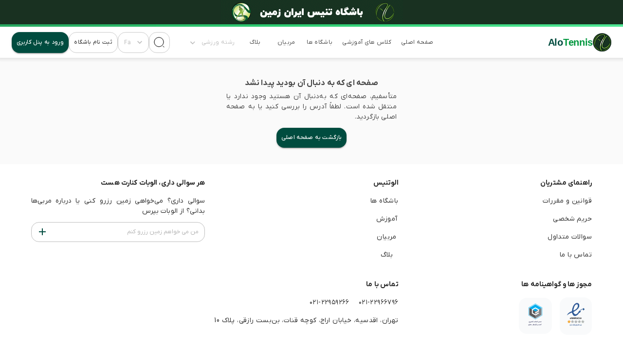

--- FILE ---
content_type: text/html; charset=utf-8
request_url: https://alotennis.ir/fa/notfound
body_size: 20517
content:
<!DOCTYPE html>
<html lang="fa"><head><meta charset="utf-8">

    <meta name="viewport" content="width=device-width, initial-scale=1.0">
    
    <base href="/">
    
    
    <link href="icon.7y6h8vuftf.png" rel="icon" />

    <script>
                (function() {
            // لیست فایل‌هایی که می‌خواهید غیرهمزمان بارگذاری شوند
            var assets = [
                '/_content/MudBlazor/MudBlazor.min.css',
                '/font/yekan/yekan.css?v=2',
                '/font/roboto/roboto.css?v=2',
                '/css/site.css?v=3',
                '/lib/flag-icons-main/css/flag-icons.min.css',
                '/lib/flag-icons-main/css/flag-icons.min.css',
                '/css/leaflet.css',
            ];

            assets.forEach(function(href) {
                var link = document.createElement('link');
                link.rel = 'stylesheet';
                link.href = href;
                // بارگذاری به صورت غیرهمزمان
                link.media = 'only x';
                link.onload = function() {
                    this.media = 'all';
                };
                document.head.appendChild(link);
            });
        })();
    </script>
    <script type="importmap">{
  "imports": {
    "./_content/MudBlazor/MudBlazor.min.js": "./_content/MudBlazor/MudBlazor.min.f96y5mhlyw.js",
    "./_framework/dotnet.js": "./_framework/dotnet.hqho1o2iry.js",
    "./_framework/dotnet.native.js": "./_framework/dotnet.native.zs8okpq3bw.js",
    "./js/clipboard.js": "./js/clipboard.eagspmyt5q.js",
    "./js/cookie.js": "./js/cookie.grzjndbjkx.js",
    "./js/focus.js": "./js/focus.om6mhb9jdq.js",
    "./js/freeze.js": "./js/freeze.34906f39gy.js",
    "./js/keyboard.js": "./js/keyboard.d912tyln4r.js",
    "./js/leaflet.js": "./js/leaflet.j35snbr7ye.js",
    "./js/location.js": "./js/location.146mgzex2p.js",
    "./js/map.js": "./js/map.h9l7ysk7ul.js",
    "./js/scroll.js": "./js/scroll.6lylsdquf2.js",
    "_framework/resource-collection.js": "./_framework/resource-collection.-5Y9n.js",
    "_framework/resource-collection.js.gz": "./_framework/resource-collection.-5Y9n.js.gz"
  },
  "integrity": {
    "./_content/MudBlazor/MudBlazor.min.f96y5mhlyw.js": "sha256-zR6goaoMpR/YVMMSTfCmVNo3kuPgOkjF/ovhkUhAkbk=",
    "./_content/MudBlazor/MudBlazor.min.js": "sha256-zR6goaoMpR/YVMMSTfCmVNo3kuPgOkjF/ovhkUhAkbk=",
    "./_framework/blazor.webassembly.js": "sha256-+vIfWRbrna1rF+s8xknbrluJxgPx4vfKB0WJ74HdICo=",
    "./_framework/dotnet.hqho1o2iry.js": "sha256-N+/jRbIsqVbSKyrJpXTfko/MbGFn4mYhGgK+pW+zQ7o=",
    "./_framework/dotnet.js": "sha256-N+/jRbIsqVbSKyrJpXTfko/MbGFn4mYhGgK+pW+zQ7o=",
    "./_framework/dotnet.native.js": "sha256-kzrJeJN78bNtz/72Zy3U3tFQ70ZmSHQFTkuEXeBV6Z4=",
    "./_framework/dotnet.native.zs8okpq3bw.js": "sha256-kzrJeJN78bNtz/72Zy3U3tFQ70ZmSHQFTkuEXeBV6Z4=",
    "./_framework/dotnet.runtime.drv0pr9n5o.js": "sha256-yfXUv1l/B489E8p12JxUvxly0JvHL9CCsoZUDlfGH9c=",
    "./js/clipboard.eagspmyt5q.js": "sha256-dnLptEciqMUng30JCqUYacEivMLoOHfihJEHM6X2AAk=",
    "./js/clipboard.js": "sha256-dnLptEciqMUng30JCqUYacEivMLoOHfihJEHM6X2AAk=",
    "./js/cookie.grzjndbjkx.js": "sha256-zHbyNwwJToEbMkUsKmRYiep8WMUnROocb1QnYWVghh0=",
    "./js/cookie.js": "sha256-zHbyNwwJToEbMkUsKmRYiep8WMUnROocb1QnYWVghh0=",
    "./js/focus.js": "sha256-8CcsJ+amG97CCjpHCFvtLFBy4+bm3Nqe4NLsfXfuWOE=",
    "./js/focus.om6mhb9jdq.js": "sha256-8CcsJ+amG97CCjpHCFvtLFBy4+bm3Nqe4NLsfXfuWOE=",
    "./js/freeze.34906f39gy.js": "sha256-3f/ALNk174+V5CjO4xijYOU4goEud9d+MzCy18W26S8=",
    "./js/freeze.js": "sha256-3f/ALNk174+V5CjO4xijYOU4goEud9d+MzCy18W26S8=",
    "./js/keyboard.d912tyln4r.js": "sha256-H3hZErjeTNi++4Xu83c4QfDKKjybiDGcnic7RCvLo7o=",
    "./js/keyboard.js": "sha256-H3hZErjeTNi++4Xu83c4QfDKKjybiDGcnic7RCvLo7o=",
    "./js/leaflet.j35snbr7ye.js": "sha256-MQS1JlBNDWH9MJmkUh6H9zLMwxdN7FTgjea6i94+Ff8=",
    "./js/leaflet.js": "sha256-MQS1JlBNDWH9MJmkUh6H9zLMwxdN7FTgjea6i94+Ff8=",
    "./js/location.146mgzex2p.js": "sha256-j5sSWm5ZpjKFUZBFA7qejjDEEleP7oZJDEc8qH4xfPA=",
    "./js/location.js": "sha256-j5sSWm5ZpjKFUZBFA7qejjDEEleP7oZJDEc8qH4xfPA=",
    "./js/map.h9l7ysk7ul.js": "sha256-ZbkZI3kk51J9QudGYfczLYLj0lw3lrUjsylCotZWxp8=",
    "./js/map.js": "sha256-ZbkZI3kk51J9QudGYfczLYLj0lw3lrUjsylCotZWxp8=",
    "./js/scroll.6lylsdquf2.js": "sha256-WrLRMVDNMrJxA2Gb4GSk7MVmazdWoJl9rJi37QbbO4c=",
    "./js/scroll.js": "sha256-WrLRMVDNMrJxA2Gb4GSk7MVmazdWoJl9rJi37QbbO4c=",
    "./_framework/resource-collection.-5Y9n.js": "sha256-Uv0JlIjOz12fviADBifGVbemwveRxhaJpI7i6vD2RPg=",
    "./_framework/resource-collection.-5Y9n.js.gz": "sha256-Uv0JlIjOz12fviADBifGVbemwveRxhaJpI7i6vD2RPg="
  }
}</script>
    
    <!--Blazor:{"type":"auto","prerenderId":"10f121ad1bfa4a96a10dda8b7a2f4e61","key":{"locationHash":"77D12F14A8105320B1AAED6AE7E689DA0EC4483270A645E84079EAA0FFDF550D:12","formattedComponentKey":""},"sequence":0,"descriptor":"CfDJ8K69NTRUBSFEgzlqmLJYmbgnb/6ZRJJEYliSYWFWuGh4vgu5qj1ZupkZxUidd5ijxTdN66YiXzfZXTJvP6RO2bfRtiepDquZ4FHCpMg0mnfDBxctIEC5139KAW8weT2DYLa\u002BnGfmn/QT6jZeTe2ktDbjZWcVPnGR4W6IHelRrudYKo\u002BszbZF/fxGeK/NVec6yjWRXPlabzGtlPSHPMgeq/KRYIgiCX0MEwHF/n83bFv4t6EMRSCumtNIQdTgNsQ\u002B4WRFsXeq3RyjQQUAPo0sg7oJ4BDmc6c/83b1aicm11gIfvcq69S/NBtyXasvSjgFYPDss3HyftS\u002B4dyxAQXWt6V3qn6JyURfNh4zT48P\u002BVcT9EP70hh\u002B1B4IN6Kk6Tz3oLC7MhrtN/7f12c\u002BWOizyBe5JrrZ77bocdBlKkYFHXbdueN5ct92lM1SZGj5j3CYNz2f1DnGFNIawNdOYbwoClfkVB/2Tmre5Hn8reKfjXrpUDpPdL1LijiTRo0dxEA1Z6Rf1\u002BdWNQPV8h7/BKuMnyNFAXF3VuQDgdPfn7i2lgBtix8c6qba56v/HWoye\u002B\u002BH8qfzLHC9CLCoMIYDF/X/WnM=","assembly":"Microsoft.AspNetCore.Components.Web","typeName":"Microsoft.AspNetCore.Components.Web.HeadOutlet","parameterDefinitions":"W10=","parameterValues":"W10="}--><title>&#x635;&#x641;&#x62D;&#x647; &#x627;&#x6CC; &#x6A9;&#x647; &#x628;&#x647; &#x62F;&#x646;&#x628;&#x627;&#x644; &#x622;&#x646; &#x628;&#x648;&#x62F;&#x6CC;&#x62F; &#x67E;&#x6CC;&#x62F;&#x627; &#x646;&#x634;&#x62F;</title><link rel="canonical" href="https://aloplay.io/fa/notfound" hreflang="fa" lang="fa" /><!--Blazor:{"prerenderId":"10f121ad1bfa4a96a10dda8b7a2f4e61"}--></head>

<body><!--Blazor:{"type":"auto","prerenderId":"8190c056dc394c269eaf41cf79cadc4f","key":{"locationHash":"79770FAD743BF6172B30A1FF08289B224D110B617DAA6E221230290514CC82FB:15","formattedComponentKey":""},"sequence":1,"descriptor":"CfDJ8K69NTRUBSFEgzlqmLJYmbh7QC5CMEHzL29qo2x8SOPf9wxjqXa\u002BXsWz4bLXdun6v\u002BvbFi1R84JOARoo17rGSAr5EStZ3UGGy/oswv/dA0tGLbrkvQdU4bYDv7Yi0bCI8/dVrrq2QO1dFBRV89\u002BU818hDjKfji6k5lvtxnSq76/dGTVd8HEdzAgQ/rD3Q410wdK0IHeOVo7KNqU32tGet6LkTKi36p8j8LGMP765S\u002BRG/u10iTYDDsFeZ\u002BpJimrvVlVq\u002B6/BPB8wKCPZyGOGv5WVsJbtQ4z3kQ69EpQfuoTVgnj0Uw3GGWThpw1oumWnDziLVkHOlSlksc2X\u002BzXOgcDq6o6mgzPs6CiXJUHqFOF3dmZnA3GoZhsF\u002BDhPAZ25BrbNMnEL2mwN\u002BYbdNje8Ub/1aFaZmqUQEA6HtnqLLBsidvU4Bk1Zb8XPWwFnbIC4Nosr2HvKdSL6L2cQFpRyfrJs3XzLJnEuPLkajkUT9mO/\u002BtQzoepOuBmwikD/naMV54QkgkAlLWLjDoEeZwmym10=","assembly":"Main.Client","typeName":"Main.Client.Routes","parameterDefinitions":"W10=","parameterValues":"W10="}--><div dir="rtl" class="mud-rtl-provider mud-application-layout-rtl"><style>
::-webkit-scrollbar {width: 8px;height: 8px;z-index: 1;}
::-webkit-scrollbar-track {background: transparent;}
::-webkit-scrollbar-thumb {background: #c4c4c4;border-radius: 1px;}
::-webkit-scrollbar-thumb:hover {background: #a6a6a6;}
html, body * {scrollbar-color: #c4c4c4 transparent;scrollbar-width: thin;}
</style>
<style>
    .mud-chart-serie:hover {
        filter: url(#lighten);
    }

    .mud-chart-serie-hovered 
    {
        filter: url(#lighten);
    }
</style>

<style class='mud-theme-provider'>
:root{
--mud-palette-black: rgba(17,14,45,1);
--mud-palette-white: rgba(255,255,255,1);
--mud-palette-primary: rgba(0,76,63,1);
--mud-palette-primary-rgb: 0,76,63;
--mud-palette-primary-text: rgba(255,255,255,1);
--mud-palette-primary-darken: rgb(0,61,51);
--mud-palette-primary-lighten: rgb(122,185,51);
--mud-palette-primary-hover: rgba(0,76,63,0.058823529411764705);
--mud-palette-secondary: rgba(255,87,34,1);
--mud-palette-secondary-rgb: 255,87,34;
--mud-palette-secondary-text: rgba(255,255,255,1);
--mud-palette-secondary-darken: rgb(250,58,0);
--mud-palette-secondary-lighten: rgb(255,114,71);
--mud-palette-secondary-hover: rgba(255,87,34,0.058823529411764705);
--mud-palette-tertiary: rgba(30,200,165,1);
--mud-palette-tertiary-rgb: 30,200,165;
--mud-palette-tertiary-text: rgba(255,255,255,1);
--mud-palette-tertiary-darken: rgb(25,169,140);
--mud-palette-tertiary-lighten: rgb(42,223,187);
--mud-palette-tertiary-hover: rgba(30,200,165,0.058823529411764705);
--mud-palette-info: rgba(33,150,243,1);
--mud-palette-info-rgb: 33,150,243;
--mud-palette-info-text: rgba(255,255,255,1);
--mud-palette-info-darken: rgb(12,128,223);
--mud-palette-info-lighten: rgb(71,167,245);
--mud-palette-info-hover: rgba(33,150,243,0.058823529411764705);
--mud-palette-success: rgba(0,200,83,1);
--mud-palette-success-rgb: 0,200,83;
--mud-palette-success-text: rgba(255,255,255,1);
--mud-palette-success-darken: rgb(0,163,68);
--mud-palette-success-lighten: rgb(0,235,98);
--mud-palette-success-hover: rgba(0,200,83,0.058823529411764705);
--mud-palette-warning: rgba(255,152,0,1);
--mud-palette-warning-rgb: 255,152,0;
--mud-palette-warning-text: rgba(255,255,255,1);
--mud-palette-warning-darken: rgb(214,129,0);
--mud-palette-warning-lighten: rgb(255,167,36);
--mud-palette-warning-hover: rgba(255,152,0,0.058823529411764705);
--mud-palette-error: rgba(244,67,54,1);
--mud-palette-error-rgb: 244,67,54;
--mud-palette-error-text: rgba(255,255,255,1);
--mud-palette-error-darken: rgb(242,28,13);
--mud-palette-error-lighten: rgb(246,96,85);
--mud-palette-error-hover: rgba(244,67,54,0.058823529411764705);
--mud-palette-dark: rgba(66,66,66,1);
--mud-palette-dark-rgb: 66,66,66;
--mud-palette-dark-text: rgba(255,255,255,1);
--mud-palette-dark-darken: rgb(46,46,46);
--mud-palette-dark-lighten: rgb(87,87,87);
--mud-palette-dark-hover: rgba(66,66,66,0.058823529411764705);
--mud-palette-text-primary: rgba(69,69,69,1);
--mud-palette-text-primary-rgb: 69,69,69;
--mud-palette-text-secondary: rgba(0,0,0,0.5372549019607843);
--mud-palette-text-secondary-rgb: 0,0,0;
--mud-palette-text-disabled: rgba(0,0,0,0.3764705882352941);
--mud-palette-text-disabled-rgb: 0,0,0;
--mud-palette-action-default: rgba(0,0,0,0.5372549019607843);
--mud-palette-action-default-hover: rgba(0,0,0,0.058823529411764705);
--mud-palette-action-disabled: rgba(0,0,0,0.25882352941176473);
--mud-palette-action-disabled-background: rgba(0,0,0,0.11764705882352941);
--mud-palette-surface: rgba(255,255,255,1);
--mud-palette-surface-rgb: 255,255,255;
--mud-palette-background: rgba(255,255,255,1);
--mud-palette-background-gray: rgba(245,245,245,1);
--mud-palette-drawer-background: rgba(255,255,255,1);
--mud-palette-drawer-text: rgba(66,66,66,1);
--mud-palette-drawer-icon: rgba(97,97,97,1);
--mud-palette-appbar-background: rgba(255,255,255,0.8);
--mud-palette-appbar-text: rgba(66,66,66,1);
--mud-palette-lines-default: rgba(0,0,0,0.11764705882352941);
--mud-palette-lines-inputs: rgba(189,189,189,1);
--mud-palette-table-lines: rgba(224,224,224,1);
--mud-palette-table-striped: rgba(0,0,0,0.0196078431372549);
--mud-palette-table-hover: rgba(0,0,0,0.0392156862745098);
--mud-palette-divider: rgba(224,224,224,1);
--mud-palette-divider-rgb: 224,224,224;
--mud-palette-divider-light: rgba(0,0,0,0.8);
--mud-palette-skeleton: rgba(0,0,0,0.10980392156862745);
--mud-palette-gray-default: #9E9E9E;
--mud-palette-gray-light: #e8e8e8;
--mud-palette-gray-lighter: #f9f9f9;
--mud-palette-gray-dark: #757575;
--mud-palette-gray-darker: #616161;
--mud-palette-overlay-dark: rgba(33,33,33,0.4980392156862745);
--mud-palette-overlay-light: rgba(255,255,255,0.4980392156862745);
--mud-palette-border-opacity: 1;
--mud-ripple-color: var(--mud-palette-text-primary);
--mud-ripple-opacity: 0.1;
--mud-ripple-opacity-secondary: 0.2;
--mud-elevation-0: none;
--mud-elevation-1: 0px 2px 1px -1px rgba(0,0,0,0.2),0px 1px 1px 0px rgba(0,0,0,0.14),0px 1px 3px 0px rgba(0,0,0,0.12);
--mud-elevation-2: 0px 3px 1px -2px rgba(0,0,0,0.2),0px 2px 2px 0px rgba(0,0,0,0.14),0px 1px 5px 0px rgba(0,0,0,0.12);
--mud-elevation-3: 0px 3px 3px -2px rgba(0,0,0,0.2),0px 3px 4px 0px rgba(0,0,0,0.14),0px 1px 8px 0px rgba(0,0,0,0.12);
--mud-elevation-4: 0px 2px 4px -1px rgba(0,0,0,0.2),0px 4px 5px 0px rgba(0,0,0,0.14),0px 1px 10px 0px rgba(0,0,0,0.12);
--mud-elevation-5: 0px 3px 5px -1px rgba(0,0,0,0.2),0px 5px 8px 0px rgba(0,0,0,0.14),0px 1px 14px 0px rgba(0,0,0,0.12);
--mud-elevation-6: 0px 3px 5px -1px rgba(0,0,0,0.2),0px 6px 10px 0px rgba(0,0,0,0.14),0px 1px 18px 0px rgba(0,0,0,0.12);
--mud-elevation-7: 0px 4px 5px -2px rgba(0,0,0,0.2),0px 7px 10px 1px rgba(0,0,0,0.14),0px 2px 16px 1px rgba(0,0,0,0.12);
--mud-elevation-8: 0px 5px 5px -3px rgba(0,0,0,0.2),0px 8px 10px 1px rgba(0,0,0,0.14),0px 3px 14px 2px rgba(0,0,0,0.12);
--mud-elevation-9: 0px 5px 6px -3px rgba(0,0,0,0.2),0px 9px 12px 1px rgba(0,0,0,0.14),0px 3px 16px 2px rgba(0,0,0,0.12);
--mud-elevation-10: 0px 6px 6px -3px rgba(0,0,0,0.2),0px 10px 14px 1px rgba(0,0,0,0.14),0px 4px 18px 3px rgba(0,0,0,0.12);
--mud-elevation-11: 0px 6px 7px -4px rgba(0,0,0,0.2),0px 11px 15px 1px rgba(0,0,0,0.14),0px 4px 20px 3px rgba(0,0,0,0.12);
--mud-elevation-12: 0px 7px 8px -4px rgba(0,0,0,0.2),0px 12px 17px 2px rgba(0,0,0,0.14),0px 5px 22px 4px rgba(0,0,0,0.12);
--mud-elevation-13: 0px 7px 8px -4px rgba(0,0,0,0.2),0px 13px 19px 2px rgba(0,0,0,0.14),0px 5px 24px 4px rgba(0,0,0,0.12);
--mud-elevation-14: 0px 7px 9px -4px rgba(0,0,0,0.2),0px 14px 21px 2px rgba(0,0,0,0.14),0px 5px 26px 4px rgba(0,0,0,0.12);
--mud-elevation-15: 0px 8px 9px -5px rgba(0,0,0,0.2),0px 15px 22px 2px rgba(0,0,0,0.14),0px 6px 28px 5px rgba(0,0,0,0.12);
--mud-elevation-16: 0px 8px 10px -5px rgba(0,0,0,0.2),0px 16px 24px 2px rgba(0,0,0,0.14),0px 6px 30px 5px rgba(0,0,0,0.12);
--mud-elevation-17: 0px 8px 11px -5px rgba(0,0,0,0.2),0px 17px 26px 2px rgba(0,0,0,0.14),0px 6px 32px 5px rgba(0,0,0,0.12);
--mud-elevation-18: 0px 9px 11px -5px rgba(0,0,0,0.2),0px 18px 28px 2px rgba(0,0,0,0.14),0px 7px 34px 6px rgba(0,0,0,0.12);
--mud-elevation-19: 0px 9px 12px -6px rgba(0,0,0,0.2),0px 19px 29px 2px rgba(0,0,0,0.14),0px 7px 36px 6px rgba(0,0,0,0.12);
--mud-elevation-20: 0px 10px 13px -6px rgba(0,0,0,0.2),0px 20px 31px 3px rgba(0,0,0,0.14),0px 8px 38px 7px rgba(0,0,0,0.12);
--mud-elevation-21: 0px 10px 13px -6px rgba(0,0,0,0.2),0px 21px 33px 3px rgba(0,0,0,0.14),0px 8px 40px 7px rgba(0,0,0,0.12);
--mud-elevation-22: 0px 10px 14px -6px rgba(0,0,0,0.2),0px 22px 35px 3px rgba(0,0,0,0.14),0px 8px 42px 7px rgba(0,0,0,0.12);
--mud-elevation-23: 0px 11px 14px -7px rgba(0,0,0,0.2),0px 23px 36px 3px rgba(0,0,0,0.14),0px 9px 44px 8px rgba(0,0,0,0.12);
--mud-elevation-24: 0px 11px 15px -7px rgba(0,0,0,0.2),0px 24px 38px 3px rgba(0,0,0,0.14),0px 9px 46px 8px rgba(0,0,0,0.12);
--mud-elevation-25: 0 5px 5px -3px rgba(0,0,0,.06), 0 8px 10px 1px rgba(0,0,0,.042), 0 3px 14px 2px rgba(0,0,0,.036);
--mud-default-borderradius: 4px;
--mud-drawer-width-left: 240px;
--mud-drawer-width-right: 240px;
--mud-drawer-width-mini-left: 56px;
--mud-drawer-width-mini-right: 56px;
--mud-appbar-height: 64px;
--mud-typography-default-family: IRANYekanX;
--mud-typography-default-size: 12px;
--mud-typography-default-weight: 400;
--mud-typography-default-lineheight: 1.43;
--mud-typography-default-letterspacing: .01071em;
--mud-typography-default-text-transform: none;
--mud-typography-h1-family: IRANYekanX;
--mud-typography-h1-size: 6rem;
--mud-typography-h1-weight: 300;
--mud-typography-h1-lineheight: 1.167;
--mud-typography-h1-letterspacing: -.01562em;
--mud-typography-h1-text-transform: none;
--mud-typography-h2-family: IRANYekanX;
--mud-typography-h2-size: 3.75rem;
--mud-typography-h2-weight: 300;
--mud-typography-h2-lineheight: 1.2;
--mud-typography-h2-letterspacing: -.00833em;
--mud-typography-h2-text-transform: none;
--mud-typography-h3-family: IRANYekanX;
--mud-typography-h3-size: 3rem;
--mud-typography-h3-weight: 400;
--mud-typography-h3-lineheight: 1.167;
--mud-typography-h3-letterspacing: 0;
--mud-typography-h3-text-transform: none;
--mud-typography-h4-family: IRANYekanX;
--mud-typography-h4-size: 2.125rem;
--mud-typography-h4-weight: 400;
--mud-typography-h4-lineheight: 1.235;
--mud-typography-h4-letterspacing: .00735em;
--mud-typography-h4-text-transform: none;
--mud-typography-h5-family: IRANYekanX;
--mud-typography-h5-size: 1.5rem;
--mud-typography-h5-weight: 400;
--mud-typography-h5-lineheight: 1.334;
--mud-typography-h5-letterspacing: 0;
--mud-typography-h5-text-transform: none;
--mud-typography-h6-family: IRANYekanX;
--mud-typography-h6-size: 1.25rem;
--mud-typography-h6-weight: 500;
--mud-typography-h6-lineheight: 1.6;
--mud-typography-h6-letterspacing: .0075em;
--mud-typography-h6-text-transform: none;
--mud-typography-subtitle1-family: IRANYekanX;
--mud-typography-subtitle1-size: 12px;
--mud-typography-subtitle1-weight: 400;
--mud-typography-subtitle1-lineheight: 1.75;
--mud-typography-subtitle1-letterspacing: .00938em;
--mud-typography-subtitle1-text-transform: none;
--mud-typography-subtitle2-family: IRANYekanX;
--mud-typography-subtitle2-size: .875rem;
--mud-typography-subtitle2-weight: 500;
--mud-typography-subtitle2-lineheight: 1.57;
--mud-typography-subtitle2-letterspacing: .00714em;
--mud-typography-subtitle2-text-transform: none;
--mud-typography-body1-family: IRANYekanX;
--mud-typography-body1-size: 1rem;
--mud-typography-body1-weight: 400;
--mud-typography-body1-lineheight: 1.5;
--mud-typography-body1-letterspacing: .00938em;
--mud-typography-body1-text-transform: none;
--mud-typography-body2-family: IRANYekanX;
--mud-typography-body2-size: .875rem;
--mud-typography-body2-weight: 400;
--mud-typography-body2-lineheight: 1.43;
--mud-typography-body2-letterspacing: .01071em;
--mud-typography-body2-text-transform: none;
--mud-typography-button-family: IRANYekanX;
--mud-typography-button-size: .875rem;
--mud-typography-button-weight: 500;
--mud-typography-button-lineheight: 1.75;
--mud-typography-button-letterspacing: .02857em;
--mud-typography-button-text-transform: uppercase;
--mud-typography-caption-family: IRANYekanX;
--mud-typography-caption-size: .75rem;
--mud-typography-caption-weight: 400;
--mud-typography-caption-lineheight: 1.66;
--mud-typography-caption-letterspacing: .03333em;
--mud-typography-caption-text-transform: none;
--mud-typography-overline-family: IRANYekanX;
--mud-typography-overline-size: .75rem;
--mud-typography-overline-weight: 400;
--mud-typography-overline-lineheight: 2.66;
--mud-typography-overline-letterspacing: .08333em;
--mud-typography-overline-text-transform: none;
--mud-zindex-drawer: 1100;
--mud-zindex-appbar: 1300;
--mud-zindex-dialog: 1400;
--mud-zindex-popover: 1200;
--mud-zindex-snackbar: 1500;
--mud-zindex-tooltip: 1600;
--mud-native-html-color-scheme: light;
}
</style>


                <div class="mud-popover-provider"><div id="popovercontent-80cfd7b6-30db-4915-81fa-a61430a2da0a" data-ticks="0" data-pc-x="0" data-pc-y="0" class="mud-popover mud-popover-top-left mud-popover-anchor-bottom-left mud-popover-overflow-flip-onopen mud-paper mud-elevation-8" style="transition-duration:251ms;transition-delay:0ms;"></div><div id="popovercontent-d2c608df-4dd4-4e83-b2ac-fb7f0b8d166d" data-ticks="0" data-pc-x="0" data-pc-y="0" class="mud-popover mud-popover-top-left mud-popover-anchor-bottom-left mud-popover-overflow-flip-onopen mud-paper mud-elevation-8" style="transition-duration:251ms;transition-delay:0ms;"></div><div id="popovercontent-0fe8b28e-15bf-45a9-98ce-bce63baa336b" data-ticks="0" data-pc-x="0" data-pc-y="0" class="mud-popover mud-popover-top-left mud-popover-anchor-bottom-left mud-popover-overflow-flip-onopen mud-paper mud-elevation-8" style="transition-duration:251ms;transition-delay:0ms;"></div></div>

                

                <div id="mud-snackbar-container" class="mud-snackbar-location-top-center"></div>

                <a class="header-banner d-block" href="/fa/tennis/clubs/10928"><img src="https://upload.aloplay.io/header/iran-zamin.gif"></a> 
<header><header class="mud-appbar mud-elevation-1 app-bar"><div role="toolbar" class="mud-toolbar mud-toolbar-appbar tool-bar"><div role="group" class="d-flex flex-row justify-center align-center gap-2"><img src="/icon38x38.webp" alt="" class="mud-image object-fill object-center brand-logo" />
            <span class="mud-typography mud-typography-h1 header-title"><span class="text-primary">Alo</span><span class="text-primary-light">Tennis</span></span></div>

        <nav class="only-on-desktop"><ul class="top-bar-nav"><li><a type="button" href="en/" class="mud-button-root mud-button mud-button-text mud-button-text-default mud-button-text-size-medium mud-ripple"><span class="mud-button-label">&#x635;&#x641;&#x62D;&#x647; &#x627;&#x635;&#x644;&#x6CC;</span></a></li>
        <li><a type="button" href="en/tennis/courses/" class="mud-button-root mud-button mud-button-text mud-button-text-default mud-button-text-size-medium mud-ripple"><span class="mud-button-label">&#x6A9;&#x644;&#x627;&#x633; &#x647;&#x627;&#x6CC; &#x622;&#x645;&#x648;&#x632;&#x634;&#x6CC;</span></a></li>
        <li><a type="button" href="en/clubs" class="mud-button-root mud-button mud-button-text mud-button-text-default mud-button-text-size-medium mud-ripple"><span class="mud-button-label">&#x628;&#x627;&#x634;&#x6AF;&#x627;&#x647; &#x647;&#x627;</span></a></li>
        <li><a type="button" href="en/coaches" class="mud-button-root mud-button mud-button-text mud-button-text-default mud-button-text-size-medium mud-ripple"><span class="mud-button-label">&#x645;&#x631;&#x628;&#x6CC;&#x627;&#x646;</span></a></li><li><a type="button" href="https://aloplay.io/blog" target="_blank" rel="noopener" class="mud-button-root mud-button mud-button-text mud-button-text-default mud-button-text-size-medium mud-ripple"><span class="mud-button-label">&#x628;&#x644;&#x627;&#x6AF;</span></a></li><li><ul class="d-none"><li><a href="en/tennis/home">&#x62A;&#x646;&#x6CC;&#x633;</a></li><li><a href="en//home">&#x631;&#x627;&#x6A9;&#x62A;&#x6CC;</a></li><li><a href="en/untitled/home">&#x628;&#x62F;&#x646;&#x633;&#x627;&#x632;&#x6CC; &#x648; &#x641;&#x6CC;&#x62A;&#x646;&#x633;</a></li><li><a href="en/paddle/home">&#x67E;&#x62F;&#x644;</a></li><li><a href="en/bodybuilding/home">&#x628;&#x62F;&#x646; &#x633;&#x627;&#x632;&#x6CC;</a></li><li><a href="en/crossfit/home">&#x6A9;&#x631;&#x627;&#x633; &#x641;&#x6CC;&#x62A;</a></li><li><a href="en//home">&#x647;&#x646;&#x631;&#x6CC; &#x648; &#x6A9;&#x648;&#x62F;&#x6A9;&#x627;&#x646;</a></li><li><a href="en//home">&#x631;&#x632;&#x645;&#x6CC; &#x648; &#x645;&#x628;&#x627;&#x631;&#x632;&#x647; &#x627;&#x6CC;</a></li><li><a href="en/squash/home">&#x627;&#x633;&#x6A9;&#x648;&#x627;&#x634;</a></li><li><a href="en/sporthome/home">&#x62E;&#x627;&#x646;&#x647; &#x628;&#x627;&#x632;&#x6CC; &#x6A9;&#x648;&#x62F;&#x6A9;&#x627;&#x646;</a></li><li><a href="en//home">&#x62A;&#x648;&#x67E;&#x6CC;</a></li><li><a href="en//home">&#x622;&#x628;&#x6CC; &#x648; &#x633;&#x627;&#x62D;&#x644;&#x6CC;</a></li><li><a href="en/futsal/home">&#x641;&#x648;&#x62A;&#x633;&#x627;&#x644;</a></li><li><a href="en/volleyball/home">&#x648;&#x627;&#x644;&#x6CC;&#x628;&#x627;&#x644;</a></li><li><a href="en//home">&#x6A9;&#x627;&#x631;&#x62A;&#x6CC;&#x646;&#x6AF; &#x648; &#x631;&#x627;&#x644;&#x6CC; </a></li><li><a href="en/untitled/home">&#x628;&#x627;&#x632;&#x6CC; &#x648; &#x633;&#x631;&#x6AF;&#x631;&#x645;&#x6CC;</a></li><li><a href="en/basketball/home">&#x628;&#x633;&#x6A9;&#x62A;&#x628;&#x627;&#x644;</a></li><li><a href="en/pottery/home">&#x633;&#x641;&#x627;&#x644;&#x6AF;&#x631;&#x6CC;</a></li><li><a href="en/functional-training/home">&#x641;&#x627;&#x646;&#x6A9;&#x634;&#x646;&#x627;&#x644;</a></li><li><a href="en/football/home">&#x641;&#x648;&#x62A;&#x628;&#x627;&#x644;</a></li><li><a href="en/pickleball/home">&#x67E;&#x6CC;&#x6A9;&#x644;&#x628;&#x627;&#x644;</a></li><li><a href="en/paintball/home">&#x67E;&#x6CC;&#x646;&#x62A; &#x628;&#x627;&#x644;</a></li><li><a href="en/muay-thai/home">&#x645;&#x648;&#x6CC; &#x62A;&#x627;&#x6CC; </a></li><li><a href="en/kuk-sool-won/home">&#x6A9;&#x648;&#x6A9; &#x633;&#x648;&#x644; &#x648;&#x627;&#x646;</a></li><li><a href="en/handball/home">&#x647;&#x646;&#x62F;&#x628;&#x627;&#x644;</a></li><li><a href="en/badminton/home">&#x628;&#x62F;&#x645;&#x6CC;&#x646;&#x62A;&#x648;&#x646;</a></li><li><a href="en/beach-tennis/home">&#x62A;&#x646;&#x6CC;&#x633; &#x633;&#x627;&#x62D;&#x644;&#x6CC;</a></li><li><a href="en/ems/home">EMS</a></li><li><a href="en/aerorhythm/home">&#x627;&#x6CC;&#x631;&#x648;&#x631;&#x6CC;&#x62A;&#x645;</a></li><li><a href="en/floorball/home">&#x641;&#x644;&#x648;&#x631;&#x628;&#x627;&#x644;</a></li><li><a href="en/pilates/home">&#x67E;&#x6CC;&#x644;&#x627;&#x62A;&#x633; </a></li><li><a href="en/trx/home">TRX</a></li><li><a href="en/reformer-pilates/home">&#x67E;&#x6CC;&#x644;&#x627;&#x62A;&#x633; &#x631;&#x6CC;&#x641;&#x648;&#x631;&#x645;&#x631;</a></li><li><a href="en/aerial/home">&#x627;&#x631;&#x6CC;&#x627;&#x644;</a></li><li><a href="en/karting/home">&#x6A9;&#x627;&#x631;&#x62A;&#x6CC;&#x646;&#x6AF;</a></li><li><a href="en/dance/home">&#x631;&#x642;&#x635;</a></li><li><a href="en/fitness/home">Fitness</a></li><li><a href="en/bungee-fitness/home">&#x628;&#x627;&#x646;&#x62C;&#x6CC; &#x641;&#x6CC;&#x62A;&#x646;&#x633;</a></li><li><a href="en/kickboxing/home">&#x6A9;&#x6CC;&#x6A9; &#x628;&#x648;&#x6A9;&#x633;&#x6CC;&#x646;&#x6AF;</a></li><li><a href="en/yoga/home">&#x6CC;&#x648;&#x6AF;&#x627;</a></li><li><a href="en/aerobics/home">&#x627;&#x6CC;&#x631;&#x648;&#x628;&#x6CC;&#x6A9;</a></li><li><a href="en/zumba/home">&#x632;&#x648;&#x645;&#x628;&#x627;</a></li><li><a href="en/spinning/home">&#x627;&#x633;&#x67E;&#x6CC;&#x646;&#x6CC;&#x646;&#x6AF;</a></li><li><a href="en/mixed-training/home">&#x645;&#x6CC;&#x6A9;&#x633; &#x62A;&#x631;&#x6CC;&#x646;&#x6CC;&#x646;&#x6AF;</a></li><li><a href="en/cardio/home">&#x6A9;&#x627;&#x631;&#x62F;&#x6CC;&#x648;</a></li><li><a href="en/aerozum/home">&#x627;&#x6CC;&#x631;&#x648;&#x632;&#x648;&#x645;</a></li><li><a href="en/aero-hip/home">&#x627;&#x6CC;&#x631;&#x648;&#x647;&#x6CC;&#x67E;</a></li><li><a href="en/table-tennis/home">&#x62A;&#x646;&#x6CC;&#x633; &#x631;&#x648;&#x6CC; &#x645;&#x6CC;&#x632;</a></li><li><a href="en/fat-burning/home">&#x686;&#x631;&#x628;&#x6CC; &#x633;&#x648;&#x632;&#x6CC;</a></li><li><a href="en/swimming/home">&#x627;&#x633;&#x62A;&#x62E;&#x631;</a></li><li><a href="en/wrestling/home">&#x6A9;&#x634;&#x62A;&#x6CC;</a></li><li><a href="en/wushu-self-defense/home">&#x62F;&#x641;&#x627;&#x639; &#x634;&#x62E;&#x635;&#x6CC; </a></li><li><a href="en/body-pump/home">&#x628;&#x627;&#x62F;&#x6CC; &#x67E;&#x627;&#x645;&#x67E;</a></li><li><a href="en/hiit/home">HIIT </a></li><li><a href="en/karate/home">&#x6A9;&#x627;&#x631;&#x627;&#x62A;&#x647; </a></li><li><a href="en/archery/home">&#x62A;&#x6CC;&#x631;&#x627;&#x646;&#x62F;&#x627;&#x632;&#x6CC; </a></li><li><a href="en/4d-pro/home">&#x641;&#x648;&#x631;&#x62F;&#x6CC; &#x67E;&#x631;&#x648; </a></li><li><a href="en/massage/home">&#x645;&#x627;&#x633;&#x627;&#x698; </a></li><li><a href="en/taekwondo/home">&#x62A;&#x6A9;&#x648;&#x627;&#x646;&#x62F;&#x648; </a></li><li><a href="en/aerobic-performance/home">&#x6A9;&#x644;&#x627;&#x633; &#x647;&#x627;&#x6CC; &#x647;&#x648;&#x627;&#x632;&#x6CC; </a></li><li><a href="en/body-flex/home">&#x628;&#x627;&#x62F;&#x6CC; &#x641;&#x644;&#x6A9;&#x633; </a></li><li><a href="en/ancient-sport/home">&#x648;&#x631;&#x632;&#x634; &#x628;&#x627;&#x633;&#x62A;&#x627;&#x646;&#x6CC;</a></li><li><a href="en/cleisthenics/home">&#x6A9;&#x644;&#x6CC;&#x633;&#x62A;&#x646;&#x6CC;&#x6A9;&#x633;</a></li><li><a href="en/boxing/home">&#x628;&#x648;&#x6A9;&#x633;</a></li><li><a href="en/physical-fitness/home">&#x622;&#x645;&#x627;&#x62F;&#x6AF;&#x6CC; &#x62C;&#x633;&#x645;&#x627;&#x646;&#x6CC;</a></li><li><a href="en/bodyfit/home">&#x628;&#x627;&#x62F;&#x6CC; &#x641;&#x6CC;&#x62A;</a></li><li><a href="en/body-rhythm/home">&#x628;&#x627;&#x62F;&#x6CC; &#x631;&#x6CC;&#x62A;&#x645;</a></li><li><a href="en/cx-worx/home">CX WORX</a></li><li><a href="en/ninjutsu/home">&#x646;&#x6CC;&#x646;&#x62C;&#x648;&#x62A;&#x633;&#x648;</a></li><li><a href="en/corrective-movements/home">&#x62D;&#x631;&#x6A9;&#x627;&#x62A; &#x627;&#x635;&#x644;&#x627;&#x62D;&#x6CC;</a></li><li><a href="en/skate/home">&#x627;&#x633;&#x6A9;&#x6CC;&#x62A;</a></li><li><a href="en/taichi/home">&#x62A;&#x627;&#x6CC;&#x686;&#x6CC;</a></li><li><a href="en/kung-fu/home">&#x6A9;&#x648;&#x646;&#x6AF; &#x641;&#x648;</a></li><li><a href="en/parkour/home">&#x67E;&#x627;&#x631;&#x6A9;&#x648;&#x631;</a></li><li><a href="en/gymnastics/home">&#x698;&#x6CC;&#x645;&#x646;&#x627;&#x633;&#x62A;&#x6CC;&#x6A9;</a></li><li><a href="en/full-body/home">&#x641;&#x648;&#x644; &#x628;&#x627;&#x62F;&#x6CC;</a></li></ul>
            <div class="mud-menu hide-on-small-desktop"><div class="mud-menu-activator" tabindex="0" role="button" aria-haspopup="true"><button type="button" disabled class="mud-button-root mud-button mud-button-text mud-button-text-default mud-button-text-size-medium mud-ripple" __internal_stopPropagation_onclick><span class="mud-button-label">&#x631;&#x634;&#x62A;&#x647; &#x648;&#x631;&#x632;&#x634;&#x6CC;<span class="mud-button-icon-end mud-button-icon-size-medium"><svg class="mud-icon-root mud-svg-icon mud-icon-size-medium" focusable="false" viewBox="0 0 24 24" aria-hidden="true" role="img"><path d="M0 0h24v24H0V0z" fill="none"/><path d="M7.41 8.59 12 13.17l4.59-4.58L18 10l-6 6-6-6 1.41-1.41z"/></svg></span></span></button></div><div id="popover-0fe8b28e-15bf-45a9-98ce-bce63baa336b" class="mud-popover-cascading-value"></div></div></li></ul></nav>

        <div aria-hidden="true" class="flex-grow-1"></div>

        <div class="nav-button-group only-on-desktop"><button aria-label="&#x62C;&#x633;&#x62A;&#x62C;&#x648;" type="button" class="mud-button-root mud-icon-button mud-button mud-button-outlined mud-button-outlined-default mud-button-outlined-size-medium mud-ripple" __internal_stopPropagation_onclick><span class="mud-icon-button-label"><svg class="mud-icon-root mud-svg-icon mud-icon-size-medium" focusable="false" viewBox="0 0 24 24" aria-hidden="true" role="img"><svg width="24" height="24" viewBox="0 0 24 24" fill="none" xmlns="http://www.w3.org/2000/svg">
<path d="M11.5 1.75C16.8739 1.75 21.25 6.12614 21.25 11.5C21.25 16.8739 16.8739 21.25 11.5 21.25C6.12614 21.25 1.75 16.8739 1.75 11.5C1.75 6.12614 6.12614 1.75 11.5 1.75ZM11.5 2.25C6.39349 2.25 2.25 6.40423 2.25 11.5C2.25 16.5958 6.39349 20.75 11.5 20.75C16.6065 20.75 20.75 16.5958 20.75 11.5C20.75 6.40423 16.6065 2.25 11.5 2.25Z" fill="currentcolor" stroke="currentcolor"/>
                    <path d="M19.8237 19.8238C19.9185 19.7291 20.0815 19.7291 20.1763 19.8238L22.1763 21.8238C22.2709 21.9185 22.271 22.0816 22.1763 22.1763C22.125 22.2276 22.0641 22.2496 21.9995 22.2496C21.9351 22.2495 21.8749 22.2275 21.8237 22.1763L19.8237 20.1763C19.729 20.0816 19.729 19.9185 19.8237 19.8238Z" fill="currentcolor" stroke="currentcolor"/>
/svg></svg></span></button>
            <div class="mud-menu"><div class="mud-menu-activator" tabindex="0" role="button" aria-haspopup="true"><button type="button" disabled class="mud-button-root mud-button mud-button-outlined mud-button-outlined-default mud-button-outlined-size-medium mud-ripple font-latin font-weight-normal ltr" __internal_stopPropagation_onclick><span class="mud-button-label">Fa<span class="mud-button-icon-end mud-button-icon-size-medium"><svg class="mud-icon-root mud-svg-icon mud-icon-size-medium" focusable="false" viewBox="0 0 24 24" aria-hidden="true" role="img"><path d="M0 0h24v24H0V0z" fill="none"/><path d="M7.41 8.59 12 13.17l4.59-4.58L18 10l-6 6-6-6 1.41-1.41z"/></svg></span></span></button></div><div id="popover-80cfd7b6-30db-4915-81fa-a61430a2da0a" class="mud-popover-cascading-value"></div></div>

            <a type="button" href="https://contract.aloplay.io" class="mud-button-root mud-button mud-button-outlined mud-button-outlined-default mud-button-outlined-size-medium mud-ripple"><span class="mud-button-label">&#x62B;&#x628;&#x62A; &#x646;&#x627;&#x645; &#x628;&#x627;&#x634;&#x6AF;&#x627;&#x647;</span></a><a type="button" href="https://aloplay.io/en/check-user-exist" class="mud-button-root mud-button mud-button-filled mud-button-filled-primary mud-button-filled-size-medium mud-ripple"><span class="mud-button-label">&#x648;&#x631;&#x648;&#x62F; &#x628;&#x647; &#x67E;&#x646;&#x644; &#x6A9;&#x627;&#x631;&#x628;&#x631;&#x6CC;</span></a></div>

        <div class="nav-button-group hide-on-desktop"><div class="mud-menu"><div class="mud-menu-activator" tabindex="0" role="button" aria-haspopup="true"><button type="button" disabled class="mud-button-root mud-icon-button mud-button mud-button-outlined mud-button-outlined-primary mud-button-outlined-size-medium mud-ripple" __internal_stopPropagation_onclick><span class="mud-icon-button-label"><svg class="mud-icon-root mud-svg-icon mud-icon-size-medium" focusable="false" viewBox="0 0 24 24" aria-hidden="true" role="img"><svg width="24" height="24" viewBox="0 0 24 24" fill="none" xmlns="http://www.w3.org/2000/svg">
<path d="M12 22.75C6.07 22.75 1.25 17.93 1.25 12C1.25 6.07 6.07 1.25 12 1.25C17.93 1.25 22.75 6.07 22.75 12C22.75 17.93 17.93 22.75 12 22.75ZM12 2.75C6.9 2.75 2.75 6.9 2.75 12C2.75 17.1 6.9 21.25 12 21.25C17.1 21.25 21.25 17.1 21.25 12C21.25 6.9 17.1 2.75 12 2.75Z" fill="currentcolor"/>
<path d="M8.99828 21.75H7.99828C7.58828 21.75 7.24828 21.41 7.24828 21C7.24828 20.59 7.56828 20.26 7.97828 20.25C6.40828 14.89 6.40828 9.11 7.97828 3.75C7.56828 3.74 7.24828 3.41 7.24828 3C7.24828 2.59 7.58828 2.25 7.99828 2.25H8.99828C9.23828 2.25 9.46828 2.37 9.60828 2.56C9.74828 2.76 9.78828 3.01 9.70828 3.24C7.82828 8.89 7.82828 15.11 9.70828 20.77C9.78828 21 9.74828 21.25 9.60828 21.45C9.46828 21.63 9.23828 21.75 8.99828 21.75Z" fill="currentcolor"/>
<path d="M14.9984 21.7507C14.9184 21.7507 14.8384 21.7407 14.7584 21.7107C14.3684 21.5807 14.1484 21.1507 14.2884 20.7607C16.1684 15.1107 16.1684 8.89067 14.2884 3.23067C14.1584 2.84067 14.3684 2.41067 14.7584 2.28067C15.1584 2.15067 15.5784 2.36067 15.7084 2.75067C17.6984 8.71067 17.6984 15.2707 15.7084 21.2207C15.6084 21.5507 15.3084 21.7507 14.9984 21.7507Z" fill="currentcolor"/>
<path d="M12 17.2008C9.21 17.2008 6.43 16.8108 3.75 16.0208C3.74 16.4208 3.41 16.7508 3 16.7508C2.59 16.7508 2.25 16.4108 2.25 16.0008V15.0008C2.25 14.7608 2.37 14.5308 2.56 14.3908C2.76 14.2508 3.01 14.2108 3.24 14.2908C8.89 16.1708 15.12 16.1708 20.77 14.2908C21 14.2108 21.25 14.2508 21.45 14.3908C21.65 14.5308 21.76 14.7608 21.76 15.0008V16.0008C21.76 16.4108 21.42 16.7508 21.01 16.7508C20.6 16.7508 20.27 16.4308 20.26 16.0208C17.57 16.8108 14.79 17.2008 12 17.2008Z" fill="currentcolor"/>
<path d="M20.9998 9.74938C20.9198 9.74938 20.8398 9.73938 20.7598 9.70938C15.1098 7.82938 8.87978 7.82938 3.22978 9.70938C2.82978 9.83938 2.40978 9.62937 2.27978 9.23937C2.15978 8.83937 2.36978 8.41938 2.75978 8.28938C8.71978 6.29938 15.2798 6.29938 21.2298 8.28938C21.6198 8.41938 21.8398 8.84937 21.6998 9.23937C21.6098 9.54937 21.3098 9.74938 20.9998 9.74938Z" fill="currentcolor"/>
</svg>
</svg></span></button></div><div id="popover-d2c608df-4dd4-4e83-b2ac-fb7f0b8d166d" class="mud-popover-cascading-value"></div></div>

            <button type="button" class="mud-button-root mud-icon-button mud-button mud-button-outlined mud-button-outlined-primary mud-button-outlined-size-medium mud-ripple" __internal_stopPropagation_onclick><span class="mud-icon-button-label"><svg class="mud-icon-root mud-svg-icon mud-icon-size-medium" focusable="false" viewBox="0 0 24 24" aria-hidden="true" role="img"><svg width="24" height="24" viewBox="0 0 24 24" fill="none" xmlns="http://www.w3.org/2000/svg">
<path d="M11.5 1.75C16.8739 1.75 21.25 6.12614 21.25 11.5C21.25 16.8739 16.8739 21.25 11.5 21.25C6.12614 21.25 1.75 16.8739 1.75 11.5C1.75 6.12614 6.12614 1.75 11.5 1.75ZM11.5 2.25C6.39349 2.25 2.25 6.40423 2.25 11.5C2.25 16.5958 6.39349 20.75 11.5 20.75C16.6065 20.75 20.75 16.5958 20.75 11.5C20.75 6.40423 16.6065 2.25 11.5 2.25Z" fill="currentcolor" stroke="currentcolor"/>
                    <path d="M19.8237 19.8238C19.9185 19.7291 20.0815 19.7291 20.1763 19.8238L22.1763 21.8238C22.2709 21.9185 22.271 22.0816 22.1763 22.1763C22.125 22.2276 22.0641 22.2496 21.9995 22.2496C21.9351 22.2495 21.8749 22.2275 21.8237 22.1763L19.8237 20.1763C19.729 20.0816 19.729 19.9185 19.8237 19.8238Z" fill="currentcolor" stroke="currentcolor"/>
/svg></svg></span></button>

            <a type="button" href="https://aloplay.io/en/check-user-exist" class="mud-button-root mud-icon-button mud-button mud-button-filled mud-button-filled-primary mud-button-filled-size-medium mud-ripple"><span class="mud-icon-button-label"><svg class="mud-icon-root mud-svg-icon mud-icon-size-medium" focusable="false" viewBox="0 0 24 24" aria-hidden="true" role="img"><svg width="24" height="24" viewBox="0 0 24 24" fill="none" xmlns="http://www.w3.org/2000/svg">
<path d="M12.1586 11.62C12.1286 11.62 12.1086 11.62 12.0786 11.62C12.0286 11.61 11.9586 11.61 11.8986 11.62C8.99859 11.53 6.80859 9.25 6.80859 6.44C6.80859 3.58 9.13859 1.25 11.9986 1.25C14.8586 1.25 17.1886 3.58 17.1886 6.44C17.1786 9.25 14.9786 11.53 12.1886 11.62C12.1786 11.62 12.1686 11.62 12.1586 11.62ZM11.9986 2.75C9.96859 2.75 8.30859 4.41 8.30859 6.44C8.30859 8.44 9.86859 10.05 11.8586 10.12C11.9086 10.11 12.0486 10.11 12.1786 10.12C14.1386 10.03 15.6786 8.42 15.6886 6.44C15.6886 4.41 14.0286 2.75 11.9986 2.75Z" fill="currentcolor"/>
<path d="M12.1716 22.55C10.2116 22.55 8.24156 22.05 6.75156 21.05C5.36156 20.13 4.60156 18.87 4.60156 17.5C4.60156 16.13 5.36156 14.86 6.75156 13.93C9.75156 11.94 14.6116 11.94 17.5916 13.93C18.9716 14.85 19.7416 16.11 19.7416 17.48C19.7416 18.85 18.9816 20.12 17.5916 21.05C16.0916 22.05 14.1316 22.55 12.1716 22.55ZM7.58156 15.19C6.62156 15.83 6.10156 16.65 6.10156 17.51C6.10156 18.36 6.63156 19.18 7.58156 19.81C10.0716 21.48 14.2716 21.48 16.7616 19.81C17.7216 19.17 18.2416 18.35 18.2416 17.49C18.2416 16.64 17.7116 15.82 16.7616 15.19C14.2716 13.53 10.0716 13.53 7.58156 15.19Z" fill="currentcolor"/>
</svg>
</svg></span></a></div></div></header></header>

<div class="loaded"><div class="loader"></div></div>

                <div class="mud-main-content ma-0 pa-0"><main class="background-gray">



<div class="error-overlay"><div class="mb-3"></div>

    <h1 class="mud-typography mud-typography-h6">&#x635;&#x641;&#x62D;&#x647; &#x627;&#x6CC; &#x6A9;&#x647; &#x628;&#x647; &#x62F;&#x646;&#x628;&#x627;&#x644; &#x622;&#x646; &#x628;&#x648;&#x62F;&#x6CC;&#x62F; &#x67E;&#x6CC;&#x62F;&#x627; &#x646;&#x634;&#x62F;</h1>

    <p class="mud-typography mud-typography-body2 my-1 textbox">&#x645;&#x62A;&#x623;&#x633;&#x641;&#x6CC;&#x645;&#x60C; &#x635;&#x641;&#x62D;&#x647;&#x200C;&#x627;&#x6CC; &#x6A9;&#x647; &#x628;&#x647;&#x200C;&#x62F;&#x646;&#x628;&#x627;&#x644; &#x622;&#x646; &#x647;&#x633;&#x62A;&#x6CC;&#x62F; &#x648;&#x62C;&#x648;&#x62F; &#x646;&#x62F;&#x627;&#x631;&#x62F; &#x6CC;&#x627; &#x645;&#x646;&#x62A;&#x642;&#x644; &#x634;&#x62F;&#x647; &#x627;&#x633;&#x62A;.&#xD;&#xA;&#x644;&#x637;&#x641;&#x627;&#x64B; &#x622;&#x62F;&#x631;&#x633; &#x631;&#x627; &#x628;&#x631;&#x631;&#x633;&#x6CC; &#x6A9;&#x646;&#x6CC;&#x62F; &#x6CC;&#x627; &#x628;&#x647; &#x635;&#x641;&#x62D;&#x647; &#x627;&#x635;&#x644;&#x6CC; &#x628;&#x627;&#x632;&#x6AF;&#x631;&#x62F;&#x6CC;&#x62F;.&#xD;&#xA;&#xD;&#xA;</p>

    <a type="button" href="en/" class="mud-button-root mud-button mud-button-filled mud-button-filled-primary mud-button-filled-size-medium mud-ripple my-2"><span class="mud-button-label">&#x628;&#x627;&#x632;&#x6AF;&#x634;&#x62A; &#x628;&#x647; &#x635;&#x641;&#x62D;&#x647; &#x627;&#x635;&#x644;&#x6CC;</span></a></div></main></div>

                <footer class="background-white"><div class="container"><div class="mud-grid mud-grid-spacing-xs-6 justify-start"><div class="mud-grid-item mud-grid-item-xs-6 mud-grid-item-sm-4"><h5 class="mud-typography mud-typography-body1 footer-text footer-title">&#x631;&#x627;&#x647;&#x646;&#x645;&#x627;&#x6CC; &#x645;&#x634;&#x62A;&#x631;&#x6CC;&#x627;&#x646;</h5>
                <ul><li><a href="en/terms-and-conditions" class="mud-typography mud-link mud-primary-text mud-link-underline-hover mud-typography-body1"><button type="button" class="mud-button-root mud-button mud-button-text mud-button-text-default mud-button-text-size-medium mud-ripple footer-text footer-item" __internal_stopPropagation_onclick><span class="mud-button-label">&#x642;&#x648;&#x627;&#x646;&#x6CC;&#x646; &#x648; &#x645;&#x642;&#x631;&#x631;&#x627;&#x62A;</span></button></a></li>
                    <li><a class="mud-typography mud-link mud-primary-text mud-link-underline-hover mud-typography-body1"><button type="button" class="mud-button-root mud-button mud-button-text mud-button-text-default mud-button-text-size-medium mud-ripple footer-text footer-item" __internal_stopPropagation_onclick><span class="mud-button-label">&#x62D;&#x631;&#x6CC;&#x645; &#x634;&#x62E;&#x635;&#x6CC;</span></button></a></li>
                    <li><a class="mud-typography mud-link mud-primary-text mud-link-underline-hover mud-typography-body1"><button type="button" class="mud-button-root mud-button mud-button-text mud-button-text-default mud-button-text-size-medium mud-ripple footer-text footer-item" __internal_stopPropagation_onclick><span class="mud-button-label">&#x633;&#x648;&#x627;&#x644;&#x627;&#x62A; &#x645;&#x62A;&#x62F;&#x627;&#x648;&#x644;</span></button></a></li>
                    <li><a class="mud-typography mud-link mud-primary-text mud-link-underline-hover mud-typography-body1"><button type="button" class="mud-button-root mud-button mud-button-text mud-button-text-default mud-button-text-size-medium mud-ripple footer-text footer-item" __internal_stopPropagation_onclick><span class="mud-button-label">&#x62A;&#x645;&#x627;&#x633; &#x628;&#x627; &#x645;&#x627;</span></button></a></li></ul></div>
            <div class="mud-grid-item mud-grid-item-xs-6 mud-grid-item-sm-4"><h5 class="mud-typography mud-typography-body1 footer-text footer-title">&#x627;&#x644;&#x648;&#x62A;&#x646;&#x6CC;&#x633;</h5>
                <ul><li><a href="en/clubs" class="mud-typography mud-link mud-primary-text mud-link-underline-hover mud-typography-body1"><button type="button" class="mud-button-root mud-button mud-button-text mud-button-text-default mud-button-text-size-medium mud-ripple footer-text footer-item" __internal_stopPropagation_onclick><span class="mud-button-label">&#x628;&#x627;&#x634;&#x6AF;&#x627;&#x647; &#x647;&#x627;</span></button></a></li>
                    <li><a href="en/tennis/courses/" class="mud-typography mud-link mud-primary-text mud-link-underline-hover mud-typography-body1"><button type="button" class="mud-button-root mud-button mud-button-text mud-button-text-default mud-button-text-size-medium mud-ripple footer-text footer-item" __internal_stopPropagation_onclick><span class="mud-button-label">&#x622;&#x645;&#x648;&#x632;&#x634;</span></button></a></li>
                    <li><a href="en/coaches" class="mud-typography mud-link mud-primary-text mud-link-underline-hover mud-typography-body1"><button type="button" class="mud-button-root mud-button mud-button-text mud-button-text-default mud-button-text-size-medium mud-ripple footer-text footer-item" __internal_stopPropagation_onclick><span class="mud-button-label">&#x645;&#x631;&#x628;&#x6CC;&#x627;&#x646;</span></button></a></li><li><a href="https://aloplay.io/blog" class="mud-typography mud-link mud-primary-text mud-link-underline-hover mud-typography-body1"><button type="button" class="mud-button-root mud-button mud-button-text mud-button-text-default mud-button-text-size-medium mud-ripple footer-text footer-item" __internal_stopPropagation_onclick><span class="mud-button-label">&#x628;&#x644;&#x627;&#x6AF;</span></button></a></li></ul></div>
            <div class="mud-grid-item mud-grid-item-xs-12 mud-grid-item-sm-4"><h5 class="mud-typography mud-typography-body1 footer-text footer-title">&#x647;&#x631; &#x633;&#x648;&#x627;&#x644;&#x6CC; &#x62F;&#x627;&#x631;&#x6CC;&#x60C; &#x627;&#x644;&#x648;&#x628;&#x627;&#x62A; &#x6A9;&#x646;&#x627;&#x631;&#x62A; &#x647;&#x633;&#x62A;</h5>
                <p class="mud-typography mud-typography-body1 footer-text footer-item" style="text-align: justify">&#x633;&#x648;&#x627;&#x644;&#x6CC; &#x62F;&#x627;&#x631;&#x6CC;&#x61F; &#x645;&#x6CC;&#x200C;&#x62E;&#x648;&#x627;&#x647;&#x6CC; &#x632;&#x645;&#x6CC;&#x646; &#x631;&#x632;&#x631;&#x648; &#x6A9;&#x646;&#x6CC; &#x6CC;&#x627; &#x62F;&#x631;&#x628;&#x627;&#x631;&#x647; &#x645;&#x631;&#x628;&#x6CC;&#x200C;&#x647;&#x627; &#x628;&#x62F;&#x627;&#x646;&#x6CC;&#x61F; &#x627;&#x632; &#x627;&#x644;&#x648;&#x628;&#x627;&#x62A; &#x628;&#x67E;&#x631;&#x633;</p>
                <div class="mud-input-control mud-input-input-control px-2 my-1"><div class="mud-input-control-input-container"><div class="mud-input mud-input-outlined mud-input-adorned-end mud-shrink mud-typography-subtitle1"><input class="mud-input-slot mud-input-root mud-input-root-outlined mud-input-root-adorned-end" id="mudinputvtjo2j1o" type="text" value="" placeholder="&#x645;&#x646; &#x645;&#x6CC; &#x62E;&#x648;&#x627;&#x647;&#x645; &#x632;&#x645;&#x6CC;&#x646; &#x631;&#x632;&#x631;&#x648; &#x6A9;&#x646;&#x645;" inputmode="text" maxlength="524288" aria-invalid="false" aria-required="false" /><div class="mud-input-slot mud-input-root mud-input-root-outlined mud-input-root-adorned-end" style="display:none" tabindex="&#x200E;&#x2212;1"></div><div class="mud-input-adornment mud-input-adornment-end"><button aria-label="&#x645;&#x646; &#x645;&#x6CC; &#x62E;&#x648;&#x627;&#x647;&#x645; &#x632;&#x645;&#x6CC;&#x646; &#x631;&#x632;&#x631;&#x648; &#x6A9;&#x646;&#x645;" tabindex="-1" __internal_stopPropagation_onmousedown type="button" class="mud-button-root mud-icon-button mud-primary-text hover:mud-primary-hover mud-ripple mud-ripple-icon mud-icon-button-edge-end mud-input-adornment-icon-button mud-no-activator" __internal_stopPropagation_onclick><span class="mud-icon-button-label"><svg class="mud-icon-root mud-svg-icon mud-icon-size-medium" focusable="false" viewBox="0 0 24 24" aria-hidden="true" role="img"><path d="M0 0h24v24H0z" fill="none"/><path d="M19 13h-6v6h-2v-6H5v-2h6V5h2v6h6v2z"/></svg></span></button></div><fieldset class="mud-input-outlined-border"></fieldset></div></div></div></div><div class="mud-grid-item mud-grid-item-xs-12 mud-grid-item-sm-4"><h6 class="mud-typography mud-typography-body1 footer-text footer-title">&#x645;&#x62C;&#x648;&#x632; &#x647;&#x627; &#x648; &#x6AF;&#x648;&#x627;&#x647;&#x6CC;&#x646;&#x627;&#x645;&#x647; &#x647;&#x627;</h6>
                    <div class="stack-next-to"><div class="text-start px-2 my-2"><div class="icon-enclosed"><a class="enamad" referrerpolicy='origin' target='_blank' href='https://trustseal.enamad.ir/?id=73690&Code=nowtI9JxUyMAu0aaelTv'><img referrerpolicy='origin' src='https://upload.aloplay.io/mojavez/enamad.webp' alt='نماد اعتماد الکترونیک الوتنیس' style='cursor:pointer' code='nowtI9JxUyMAu0aaelTv' loading="lazy"></a></div></div>
                        <div class="text-start px-2 my-2"><div class="icon-enclosed"><img src="[data-uri] " alt onclick="window.open('https://www.ecunion.ir/verify/aloplay.io?token=848129668624c0b44020', 'Popup','toolbar=no, location=no, statusbar=no, menubar=no, scrollbars=1, resizable=0, width=580, height=600, top=30')" style="cursor:pointer; width: 48px;height: 48px; object-fit:contain"></div></div></div></div><div class="mud-grid-item mud-grid-item-xs-12 mud-grid-item-sm-6"><h6 class="mud-typography mud-typography-body1 footer-text footer-title">&#x62A;&#x645;&#x627;&#x633; &#x628;&#x627; &#x645;&#x627;</h6>
                    <div class="text-start"><a dir="ltr" type="button" href="tel:02122966796" class="mud-button-root mud-button mud-button-text mud-button-text-default mud-button-text-size-medium mud-ripple footer-text footer-item"><span class="mud-button-label">&#x6F0;&#x6F2;&#x6F1;-&#x6F2;&#x6F2;&#x6F9;&#x6F6;&#x6F6;&#x6F7;&#x6F9;&#x6F6;</span></a>
                        <a dir="ltr" type="button" href="tel:02122959266" class="mud-button-root mud-button mud-button-text mud-button-text-default mud-button-text-size-medium mud-ripple footer-text footer-item"><span class="mud-button-label">&#x6F0;&#x6F2;&#x6F1;-&#x6F2;&#x6F2;&#x6F9;&#x6F5;&#x6F9;&#x6F2;&#x6F6;&#x6F6;</span></a></div>
                    <div class="text-start"><a type="button" href="https://maps.app.goo.gl/HHbJJrX82FWd5Sfc7" class="mud-button-root mud-button mud-button-text mud-button-text-default mud-button-text-size-medium mud-ripple footer-text footer-item"><span class="mud-button-label">&#x62A;&#x647;&#x631;&#x627;&#x646;&#x60C; &#x627;&#x642;&#x62F;&#x633;&#x6CC;&#x647;&#x60C; &#x62E;&#x6CC;&#x627;&#x628;&#x627;&#x646; &#x627;&#x631;&#x627;&#x62C;&#x60C; &#x6A9;&#x648;&#x686;&#x647; &#x642;&#x646;&#x627;&#x62A;&#x60C; &#x628;&#x646;&#x200C;&#x628;&#x633;&#x62A; &#x631;&#x627;&#x632;&#x642;&#x6CC;&#x60C; &#x67E;&#x644;&#x627;&#x6A9; 10</span></a></div></div><div class="mud-grid-item mud-grid-item-xs-12"><div class="copyright"><p class="mud-typography mud-typography-body2 mud-typography-align-center">                        &#xA9; &#x6A9;&#x644;&#x6CC;&#x647; &#x62D;&#x642;&#x648;&#x642; &#x627;&#x6CC;&#x646; &#x648;&#x628;&#x200C;&#x633;&#x627;&#x6CC;&#x62A; &#x645;&#x62A;&#x639;&#x644;&#x642; &#x628;&#x647; &#x627;&#x644;&#x648;&#x67E;&#x644;&#x6CC; &#x645;&#x6CC;&#x200C;&#x628;&#x627;&#x634;&#x62F;. &#x647;&#x631;&#x6AF;&#x648;&#x646;&#x647; &#x6A9;&#x67E;&#x6CC;&#x200C;&#x628;&#x631;&#x62F;&#x627;&#x631;&#x6CC; &#x648; &#x627;&#x633;&#x62A;&#x641;&#x627;&#x62F;&#x647; &#x628;&#x62F;&#x648;&#x646; &#x627;&#x62C;&#x627;&#x632;&#x647; &#x6A9;&#x62A;&#x628;&#x6CC; &#x67E;&#x6CC;&#x6AF;&#x631;&#x62F; &#x642;&#x627;&#x646;&#x648;&#x646;&#x6CC; &#x62F;&#x627;&#x631;&#x62F;.&#xD;&#xA;</p></div></div></div></div></footer>

                <div class="mobile-nav hide-on-desktop"><nav><ul><li><a href="en/coaches"><svg class="mud-icon-root mud-svg-icon mud-icon-size-medium" focusable="false" viewBox="0 0 24 24" aria-hidden="true" role="img"><svg width="24" height="24" viewBox="0 0 24 24" fill="none" xmlns="http://www.w3.org/2000/svg">
<path d="M12.1586 11.62C12.1286 11.62 12.1086 11.62 12.0786 11.62C12.0286 11.61 11.9586 11.61 11.8986 11.62C8.99859 11.53 6.80859 9.25 6.80859 6.44C6.80859 3.58 9.13859 1.25 11.9986 1.25C14.8586 1.25 17.1886 3.58 17.1886 6.44C17.1786 9.25 14.9786 11.53 12.1886 11.62C12.1786 11.62 12.1686 11.62 12.1586 11.62ZM11.9986 2.75C9.96859 2.75 8.30859 4.41 8.30859 6.44C8.30859 8.44 9.86859 10.05 11.8586 10.12C11.9086 10.11 12.0486 10.11 12.1786 10.12C14.1386 10.03 15.6786 8.42 15.6886 6.44C15.6886 4.41 14.0286 2.75 11.9986 2.75Z" fill="currentcolor"/>
<path d="M12.1716 22.55C10.2116 22.55 8.24156 22.05 6.75156 21.05C5.36156 20.13 4.60156 18.87 4.60156 17.5C4.60156 16.13 5.36156 14.86 6.75156 13.93C9.75156 11.94 14.6116 11.94 17.5916 13.93C18.9716 14.85 19.7416 16.11 19.7416 17.48C19.7416 18.85 18.9816 20.12 17.5916 21.05C16.0916 22.05 14.1316 22.55 12.1716 22.55ZM7.58156 15.19C6.62156 15.83 6.10156 16.65 6.10156 17.51C6.10156 18.36 6.63156 19.18 7.58156 19.81C10.0716 21.48 14.2716 21.48 16.7616 19.81C17.7216 19.17 18.2416 18.35 18.2416 17.49C18.2416 16.64 17.7116 15.82 16.7616 15.19C14.2716 13.53 10.0716 13.53 7.58156 15.19Z" fill="currentcolor"/>
</svg>
</svg>
                        <span>&#x645;&#x631;&#x628;&#x6CC;&#x627;&#x646;</span></a></li>
            <li><a href="en/tennis/courses/"><svg class="mud-icon-root mud-svg-icon mud-icon-size-medium" style="font-size: 26.5px" focusable="false" viewBox="0 0 24 24" aria-hidden="true" role="img"><svg width="24" height="24" viewBox="0 0 24 24" fill="none" xmlns="http://www.w3.org/2000/svg">
<path d="M12.0103 17.0013C11.1603 17.0013 10.3003 16.7813 9.63031 16.3513L3.61031 12.4213C2.49031 11.6913 1.82031 10.4613 1.82031 9.12126C1.82031 7.78126 2.49031 6.55126 3.61031 5.82126L9.64031 1.90126C10.9803 1.03126 13.0703 1.03126 14.4003 1.91126L20.3903 5.84126C21.5003 6.57126 22.1703 7.80126 22.1703 9.13126C22.1703 10.4613 21.5003 11.6913 20.3903 12.4213L14.4003 16.3513C13.7303 16.7913 12.8703 17.0013 12.0103 17.0013ZM12.0103 2.75126C11.4403 2.75126 10.8703 2.88126 10.4603 3.16126L4.44031 7.08126C3.74031 7.54126 3.33031 8.28126 3.33031 9.12126C3.33031 9.96126 3.73031 10.7013 4.44031 11.1613L10.4603 15.0913C11.2903 15.6313 12.7503 15.6313 13.5803 15.0913L19.5703 11.1613C20.2703 10.7013 20.6703 9.96126 20.6703 9.12126C20.6703 8.28126 20.2703 7.54126 19.5703 7.08126L13.5803 3.15126C13.1603 2.89126 12.5903 2.75126 12.0103 2.75126Z" fill="currentcolor"/>
<path d="M12.0012 22.7481C11.5612 22.7481 11.1112 22.6881 10.7512 22.5681L7.56116 21.5081C6.05116 21.0081 4.86116 19.3581 4.87116 17.7681L4.88116 13.0781C4.88116 12.6681 5.22116 12.3281 5.63116 12.3281C6.04116 12.3281 6.38116 12.6681 6.38116 13.0781L6.37116 17.7681C6.37116 18.7081 7.15116 19.7881 8.04116 20.0881L11.2312 21.1481C11.6312 21.2781 12.3712 21.2781 12.7712 21.1481L15.9612 20.0881C16.8512 19.7881 17.6312 18.7081 17.6312 17.7781V13.1381C17.6312 12.7281 17.9712 12.3881 18.3812 12.3881C18.7912 12.3881 19.1312 12.7281 19.1312 13.1381V17.7781C19.1312 19.3681 17.9512 21.0081 16.4412 21.5181L13.2512 22.5781C12.8912 22.6881 12.4412 22.7481 12.0012 22.7481Z" fill="currentcolor"/>
<path d="M21.3984 15.75C20.9884 15.75 20.6484 15.41 20.6484 15V9C20.6484 8.59 20.9884 8.25 21.3984 8.25C21.8084 8.25 22.1484 8.59 22.1484 9V15C22.1484 15.41 21.8084 15.75 21.3984 15.75Z" fill="currentcolor"/>
</svg>
</svg>
                    <span>&#x622;&#x645;&#x648;&#x632;&#x634;</span></a></li>
            <li><a href="en/"><svg class="mud-icon-root mud-svg-icon mud-icon-size-medium" style="font-size: 26.5px" focusable="false" viewBox="0 0 24 24" aria-hidden="true" role="img"><svg width="24" height="24" viewBox="0 0 24 24" fill="none" xmlns="http://www.w3.org/2000/svg">
<path d="M9.02 2.84004L3.63 7.04004C2.73 7.74004 2 9.23004 2 10.36V17.77C2 20.09 3.89 21.99 6.21 21.99H17.79C20.11 21.99 22 20.09 22 17.78V10.5C22 9.29004 21.19 7.74004 20.2 7.05004L14.02 2.72004C12.62 1.74004 10.37 1.79004 9.02 2.84004Z" stroke="currentcolor" stroke-width="1.5" stroke-linecap="round" stroke-linejoin="round"/>
<path d="M12 17.99V14.99" stroke="currentcolor" stroke-width="1.5" stroke-linecap="round" stroke-linejoin="round"/>
</svg>
</svg>
                    <span>&#x62E;&#x627;&#x646;&#x647;</span></a></li>
            <li><a href="en/clubs"><svg class="mud-icon-root mud-svg-icon mud-icon-size-medium" focusable="false" viewBox="0 0 24 24" aria-hidden="true" role="img"><svg width="24" height="24" viewBox="0 0 24 24" fill="none" xmlns="http://www.w3.org/2000/svg">
<path d="M13 22.75H5C2.58 22.75 1.25 21.42 1.25 19V11C1.25 8.58 2.58 7.25 5 7.25H10C10.41 7.25 10.75 7.59 10.75 8V19C10.75 20.58 11.42 21.25 13 21.25C13.41 21.25 13.75 21.59 13.75 22C13.75 22.41 13.41 22.75 13 22.75ZM5 8.75C3.42 8.75 2.75 9.42 2.75 11V19C2.75 20.58 3.42 21.25 5 21.25H9.79999C9.43999 20.66 9.25 19.91 9.25 19V8.75H5Z" fill="currentcolor"/>
<path d="M10 8.75H5C4.59 8.75 4.25 8.41 4.25 8V6C4.25 4.48 5.48 3.25 7 3.25H10.11C10.34 3.25 10.56 3.35998 10.7 3.53998C10.84 3.72998 10.89 3.97 10.83 4.19C10.77 4.41 10.75 4.66 10.75 5V8C10.75 8.41 10.41 8.75 10 8.75ZM5.75 7.25H9.25V5C9.25 4.91 9.25 4.83 9.25 4.75H7C6.31 4.75 5.75 5.31 5.75 6V7.25Z" fill="currentcolor"/>
<path d="M14 13.75C13.59 13.75 13.25 13.41 13.25 13V8C13.25 7.59 13.59 7.25 14 7.25C14.41 7.25 14.75 7.59 14.75 8V13C14.75 13.41 14.41 13.75 14 13.75Z" fill="currentcolor"/>
<path d="M18 13.75C17.59 13.75 17.25 13.41 17.25 13V8C17.25 7.59 17.59 7.25 18 7.25C18.41 7.25 18.75 7.59 18.75 8V13C18.75 13.41 18.41 13.75 18 13.75Z" fill="currentcolor"/>
<path d="M18 22.75H14C13.59 22.75 13.25 22.41 13.25 22V18C13.25 17.04 14.04 16.25 15 16.25H17C17.96 16.25 18.75 17.04 18.75 18V22C18.75 22.41 18.41 22.75 18 22.75ZM14.75 21.25H17.25V18C17.25 17.86 17.14 17.75 17 17.75H15C14.86 17.75 14.75 17.86 14.75 18V21.25Z" fill="currentcolor"/>
<path d="M6 17.75C5.59 17.75 5.25 17.41 5.25 17V13C5.25 12.59 5.59 12.25 6 12.25C6.41 12.25 6.75 12.59 6.75 13V17C6.75 17.41 6.41 17.75 6 17.75Z" fill="currentcolor"/>
<path d="M19 22.75H13C10.58 22.75 9.25 21.42 9.25 19V5C9.25 2.58 10.58 1.25 13 1.25H19C21.42 1.25 22.75 2.58 22.75 5V19C22.75 21.42 21.42 22.75 19 22.75ZM13 2.75C11.42 2.75 10.75 3.42 10.75 5V19C10.75 20.58 11.42 21.25 13 21.25H19C20.58 21.25 21.25 20.58 21.25 19V5C21.25 3.42 20.58 2.75 19 2.75H13Z" fill="currentcolor"/>
</svg>
</svg>
                    <span>&#x628;&#x627;&#x634;&#x6AF;&#x627;&#x647; &#x647;&#x627;</span></a></li><li><a target="_blank" href="https://aloplay.io/blog"><svg class="mud-icon-root mud-svg-icon mud-icon-size-medium" focusable="false" viewBox="0 0 24 24" aria-hidden="true" role="img"><svg width="24" height="24" viewBox="0 0 24 24" fill="none" xmlns="http://www.w3.org/2000/svg">
<path d="M3.5 18.75C3.09 18.75 2.75 18.41 2.75 18V7C2.75 2.59 4.09 1.25 8.5 1.25H15.5C19.91 1.25 21.25 2.59 21.25 7V17C21.25 17.16 21.25 17.31 21.24 17.47C21.21 17.88 20.84 18.2 20.44 18.17C20.03 18.14 19.71 17.78 19.74 17.37C19.75 17.25 19.75 17.12 19.75 17V7C19.75 3.43 19.08 2.75 15.5 2.75H8.5C4.92 2.75 4.25 3.43 4.25 7V18C4.25 18.41 3.91 18.75 3.5 18.75Z" fill="currentcolor"/>
<path d="M17 22.75H7C4.66 22.75 2.75 20.84 2.75 18.5V17.85C2.75 15.86 4.37 14.25 6.35 14.25H20.5C20.91 14.25 21.25 14.59 21.25 15V18.5C21.25 20.84 19.34 22.75 17 22.75ZM6.35 15.75C5.19 15.75 4.25 16.69 4.25 17.85V18.5C4.25 20.02 5.48 21.25 7 21.25H17C18.52 21.25 19.75 20.02 19.75 18.5V15.75H6.35Z" fill="currentcolor"/>
<path d="M16 7.75H8C7.59 7.75 7.25 7.41 7.25 7C7.25 6.59 7.59 6.25 8 6.25H16C16.41 6.25 16.75 6.59 16.75 7C16.75 7.41 16.41 7.75 16 7.75Z" fill="currentcolor"/>
<path d="M13 11.25H8C7.59 11.25 7.25 10.91 7.25 10.5C7.25 10.09 7.59 9.75 8 9.75H13C13.41 9.75 13.75 10.09 13.75 10.5C13.75 10.91 13.41 11.25 13 11.25Z" fill="currentcolor"/>
</svg>
</svg>
                    <span>&#x628;&#x644;&#x627;&#x6AF;</span></a></li></ul></nav></div>
                
                </div>
        <!--Blazor:{"prerenderId":"8190c056dc394c269eaf41cf79cadc4f"}-->

    <script src="_framework/blazor.web.js" defer></script>

    <script src="/js/leaflet.js" defer></script>

    <script src="js/keyboard.d912tyln4r.js" defer></script>

    <script src="js/focus.om6mhb9jdq.js" defer></script>

    <script src="js/map.h9l7ysk7ul.js" defer></script>

    <script src="js/cookie.grzjndbjkx.js" defer></script>

    <script src="js/location.146mgzex2p.js" defer></script>

    <script src="js/freeze.34906f39gy.js" defer></script>

    <script src="js/scroll.6lylsdquf2.js" defer></script>

    <script src="js/clipboard.eagspmyt5q.js" defer></script>

    <script src="_content/MudBlazor/MudBlazor.min.f96y5mhlyw.js" defer></script>

    
    <script async src="https://www.googletagmanager.com/gtag/js?id=G-5FBTFWEWXK"></script>
    <script>
        window.dataLayer = window.dataLayer || [];
        function gtag(){dataLayer.push(arguments);}
        gtag('js', new Date());

        gtag('config', 'G-5FBTFWEWXK');
    </script></body></html><!--Blazor-Server-Component-State:CfDJ8K69NTRUBSFEgzlqmLJYmbj3fUJ6DzvW4pZ+wC9TmFeNnVt01oKTFz1NDrtLEEw7YuO6+wTAbKrH6d4AQ8QosDPzW/9ttlzKOGLkt2QBu65EpBaDN13XQDUzoA02xMY4tUBSEGg3Tl1NwFDh0fXOfkoFpq1lnSaRlsG5aNwstOPzigARNoP8Bs8c8hnnk1DFZfLqak3pMo6TOxoxiYbyt/siQcrr2bCxrnrO5hbahDq8EVcWXs2Q0rnwToeEVbMzKben+5LeuA/dYIBPKm71LbbeUYeoZciAecdVPeId8OLdNpHTcocoG+/FIC09bcFPMgWoR0F611QgrQssX8chd2tlIJn8u3lqQLbLbwVJC0xQiFrtL4jaCJaiYJsoCcWBqegdS0mrvvtc2nRjk15F2swKIy6i/NA3AU0Jyu6rsTdYQHRRuL7OlLssasc7RuXQXCScjj9r5xbTmnmlEHG15Glfxq86Jax7T9Czcg4MHd/1Vbq2tfLqUubDwDa1lvv/tCjigxR4Ve82VZBXhKI5giTt9YLjCNjnLzSySmci3KGe--><!--Blazor-WebAssembly-Component-State:[base64]-->

--- FILE ---
content_type: text/css
request_url: https://alotennis.ir/font/yekan/yekan.css?v=2
body_size: -47
content:
/* IRANYekanX - UltraLight (100) */
@font-face {
    font-family: 'IRANYekanX';
    src: url('IRANYekanXFaNum-UltraLight.woff2') format('woff2');
    font-weight: 100;
    font-style: normal;
}

/* IRANYekanX - Thin (200) */
@font-face {
    font-family: 'IRANYekanX';
    src: url('IRANYekanXFaNum-Thin.woff2') format('woff2');
    font-weight: 200;
    font-style: normal;
}

/* IRANYekanX - Light (300) */
@font-face {
    font-family: 'IRANYekanX';
    src: url('IRANYekanXFaNum-Light.woff2') format('woff2');
    font-weight: 300;
    font-style: normal;
}

/* IRANYekanX - Regular (400) */
@font-face {
    font-family: 'IRANYekanX';
    src: url('IRANYekanXFaNum-Regular.woff2') format('woff2');
    font-weight: 400;
    font-style: normal;
}

/* IRANYekanX - Medium (500) */
@font-face {
    font-family: 'IRANYekanX';
    src: url('IRANYekanXFaNum-Medium.woff2') format('woff2');
    font-weight: 500;
    font-style: normal;
}

/* IRANYekanX - DemiBold (600) */
@font-face {
    font-family: 'IRANYekanX';
    src: url('IRANYekanXFaNum-DemiBold.woff2') format('woff2');
    font-weight: 600;
    font-style: normal;
}

/* IRANYekanX - Bold (700) */
@font-face {
    font-family: 'IRANYekanX';
    src: url('IRANYekanXFaNum-Bold.woff2') format('woff2');
    font-weight: 700;
    font-style: normal;
}

/* IRANYekanX - ExtraBold (800) */
@font-face {
    font-family: 'IRANYekanX';
    src: url('IRANYekanXFaNum-ExtraBold.woff2') format('woff2');
    font-weight: 800;
    font-style: normal;
}

/* IRANYekanX - Black (900) */
@font-face {
    font-family: 'IRANYekanX';
    src: url('IRANYekanXFaNum-Black.woff2') format('woff2');
    font-weight: 900;
    font-style: normal;
}

/* IRANYekanX - ExtraBlack (950) */
@font-face {
    font-family: 'IRANYekanX';
    src: url('IRANYekanXFaNum-ExtraBlack.woff2') format('woff2');
    font-weight: 950;
    font-style: normal;
}

/* IRANYekanX - Heavy (similar to Black, assigned to 900) */
@font-face {
    font-family: 'IRANYekanX';
    src: url('IRANYekanXFaNum-Heavy.woff2') format('woff2');
    font-weight: 900;
    font-style: normal;
}

--- FILE ---
content_type: text/css
request_url: https://alotennis.ir/font/roboto/roboto.css?v=2
body_size: -99
content:
/* Roboto UltraLight - 100 */
@font-face {
    font-family: 'Roboto';
    src: url('Roboto-ExtraLight.ttf') format('truetype');
    font-weight: 100;
    font-style: normal;
}

/* Roboto Light - 300 */
@font-face {
    font-family: 'Roboto';
    src: url('Roboto-Light.ttf') format('truetype');
    font-weight: 300;
    font-style: normal;
}

/* Roboto Regular - 400 */
@font-face {
    font-family: 'Roboto';
    src: url('Roboto-Regular.ttf') format('truetype');
    font-weight: 400;
    font-style: normal;
}

/* Roboto Medium - 500 */
@font-face {
    font-family: 'Roboto';
    src: url('Roboto-Medium.ttf') format('truetype');
    font-weight: 500;
    font-style: normal;
}

/* Roboto Bold - 700 */
@font-face {
    font-family: 'Roboto';
    src: url('Roboto-Bold.ttf') format('truetype');
    font-weight: 700;
    font-style: normal;
}

/* Roboto Black - 900 */
@font-face {
    font-family: 'Roboto';
    src: url('Roboto-Black.ttf') format('truetype');
    font-weight: 900;
    font-style: normal;
}


--- FILE ---
content_type: text/css
request_url: https://alotennis.ir/css/site.css?v=3
body_size: 5676
content:
:root {
    --primary: #004C3F;
    --primary-light: #00973e;
    --primary-dark: #003d33;
    --orange: #FF5722;
    --secondary: #FF5722;
    --blue: #1565B4;
    --danger: #FF0000;
    --mud-default-borderradius: 16px !important;
    --main-height: calc(100vh - 65px - 437px);
    --mud-typography-body1-size: 12px !important;
    --mud-typography-h6-size: 16px !important;
    --mud-typography-h5-size: 20px !important;
    --orange-light: #FFCFBF;
    --club-card-height: 350px;
    --green-light: #F5FEED;
    --package-card-height: 450px;
    --package-card-height-sm: 400px;
    --private-class-height: 270px;
    --training-class-height: 305px;
}

* {
    text-decoration: none;
    list-style: none;
}

h1 {
    outline: none;
}

input, textarea, select {
    transform: scale(1);
}

/* Mobile */
@media (max-width: 958.9px) {
    :root {
        --post-card-height: 425px;
        --club-card-height: auto;
        --coach-card-height: auto;
    }

    .header1-text {
        font-size: 16px;
    }

    .header2-text {
        font-size: 16px;
    }

    .header3-text {
        font-size: 14px;
    }

    .only-on-desktop {
        display: none !important;
    }

    .app-bar .tool-bar {
        padding-right: 16px;
        padding-left: 16px;
    }

    body {
        padding-bottom: 64px;
    }

    .browser {
        flex-direction: column-reverse;
    }

        .browser .mud-nav-link-text {
            margin: 0 !important;
        }

        .browser .mud-collapse-wrapper-inner {
            padding: 0 15px;
        }

    .filter-header {
        padding: 0 16px 10px;
        display: flex;
        justify-content: space-between;
        align-items: center;
        height: 41px;
    }

    .browser article {
        padding: 0 16px;
    }

    .home-banner {
        height: 150px !important;
    }

    .home-club-category-list .club-category-button {
        width: 100px !important;
    }

    .home-title {
        font-size: 22px !important;
    }

    .home-quick-reserve ul li button {
        width: fit-content !important;
    }

    .home-quick-reserve ul li img {
        width: 20px;
        height: 20px;
    }

    .home-quick-reserve ul {
        justify-content: space-between !important;
    }

    .download-application .info {
        align-items: center;
    }

    .download-application .application-mockup {
        width: 95%;
    }

    .package-page-header {
        height: 200px;
    }

    .download-application .appstores {
        max-width: 300px;
    }

    .club-card .club-content {
        width: 100%;
        min-width: 0;
    }

    .club-card .club-title {
        justify-content: space-between !important;
    }

    .club-card .club-card-flex {
        display: flex;
        flex-direction: row;
        justify-content: space-between;
        align-items: center;
        gap: 10px;
    }

        .club-card .club-card-flex .mud-chip-color-warning {
            color: #222222 !important;
        }

    .coach-card .coach-content {
        width: 100%;
    }

    .coach-card .coach-title {
        justify-content: space-between !important;
    }

    .coach-card .coach-city {
        justify-content: space-between !important;
    }

    .coach-card .coach-card-flex {
        display: flex;
        flex-direction: row;
        justify-content: space-between;
        align-items: center;
        gap: 10px;
        width: 100%;
    }

    .coach-city-skeleton {
        justify-content: start;
    }

    .club-card .text-size {
        text-align: start;
    }

    .post-page {
        flex-direction: column;
    }

        .post-page aside {
            width: 100% !important;
            padding: 0 !important;
        }

            .post-page aside .mud-paper {
                width: 100% !important;
            }

    .mobile-gutter {
        padding: 0 12px;
    }


    .one-grid-on-desktop {
        display: grid;
        grid-template-columns: repeat(1, 1fr);
    }
}

/* Desktop */
@media (min-width: 960px) {
    :root {
        --post-card-height: 390px;
        --coach-card-height: 200px;
    }

    .header1-text {
        font-size: 22px;
    }

    .header2-text {
        font-size: 16px;
    }

    .hide-on-desktop {
        display: none !important;
    }

    .app-bar .tool-bar {
        padding-right: 24px;
        padding-left: 24px;
    }

    .browser {
        flex-direction: row;
    }

    .desktop-spacer {
        height: 20px;
    }

    .browser article {
        padding-inline-end: 26px;
    }

    .desktop-flex-row-reverse {
        flex-direction: row-reverse !important;
    }

    .download-application .appstores {
        max-width: 250px;
        text-align: start;
    }

    .download-application .info {
        align-items: start;
    }

    .download-application .application-mockup {
        width: 50%;
        margin-top: 30px;
    }

    .package-page-header {
        height: 400px;
    }

    .coach-city-skeleton {
        justify-content: center;
    }

    .package-card-sm {
        height: var(--package-card-height-sm) !important;
    }

        .package-card-sm .mud-paper {
            height: var(--package-card-height-sm) !important;
        }

    .post-page {
        flex-direction: row-reverse !important;
    }

    .language-redirect-banner {
        flex-direction: row !important;
        align-items: center;
        justify-content: space-between;
    }

    .home-club-category-list {
        flex-wrap: nowrap !important;
        max-height: inherit !important;
    }

    .home-quick-reserve ul {
        width: 80% !important;
        margin: auto;
    }

    .club-card .mud-card-actions {
        position: absolute !important;
        bottom: 0 !important;
    }

    .five-grid-on-desktop {
        display: grid;
        grid-template-columns: repeat(auto-fill, minmax(200px, 1fr));
    }
}

/* Small Desktop */
@media (max-width: 1200px) {
    .top-bar-nav {
        transform: translateX(-20%) !important;
    }

    .hide-on-small-desktop {
        display: none !important;
    }
}

main {
    min-height: var(--main-height);
}

h1, h2, h3, h4, h5, h6 {
    font-weight: 700 !important;
}

.text-primary {
    color: var(--primary) !important;
}

.text-primary-light {
    color: var(--primary-light) !important;
}

.text-orange {
    color: var(--orange) !important;
}

.border-radius {
    border-radius: var(--mud-default-borderradius) !important;
}

.app-bar {
    box-shadow: 0 1px 5px 3px #00000012;
    border-bottom: 1px #E4E4E4 solid;
    line-height: 64px;
    background: white;
}

    .app-bar .tool-bar {
        line-height: 64px;
        gap: 16px;
    }

    .app-bar .brand-logo {
        height: auto;
        width: 38px;
    }

.text-end {
    text-align: end;
}

.header-title {
    text-align: center;
    font-size: 20px;
    font-family: sans-serif;
    font-weight: 700;
    line-height: 1;
}

.px-0 {
    padding-left: 0 !important;
    padding-right: 0 !important;
}

.background-gray {
    background-color: #fafafa;
}

.background-white {
    background-color: #fff;
}

.top-bar-nav {
    display: flex;
    justify-content: center;
    list-style: none;
    position: absolute;
    left: 50%;
    transform: translateX(-50%);
    top: 0;
}

    .top-bar-nav li a, .top-bar-nav li button {
        font-size: 12px;
        font-weight: 400;
        text-decoration: none !important;
    }

.text-center {
    text-align: center;
}

.align-middle {
    vertical-align: middle;
}

.w-100 {
    width: 100% !important;
}

.w-80p {
    width: 80px;
}

.text-justify {
    text-align: justify;
}

.font-latin {
    font-family: Roboto, serif !important;
}

.font-weight-normal {
    font-weight: 400 !important;
}

.ltr {
    direction: ltr !important;
}

.mud-button-root {
    text-transform: none !important;
    padding: 10px;
    gap: 10px;
    font-size: 12px;
}

.mud-input > textarea.mud-input-root {
    margin-top: 0 !important;
}

.mud-checkbox .mud-button-root {
    padding: 4px !important;
}

.mud-switch .mud-button-root.mud-switch-base-large {
    padding: 12.5px !important;
}

.mud-expand-panel .mud-expand-panel-header {
    font-size: 14px;
    font-weight: 500;
}

.mud-chip-content {
    font-size: 12px;
}

.mud-alert {
    padding: 1.5px 12px;
    gap: 10px;
    font-size: 12px;
    line-height: 1.75;
}

.mud-button-outlined-default {
    border-color: #CACACA !important;
}

.mud-icon-button {
    padding: 8.5px !important;
}

.mud-input-slot {
    padding: 13.38px !important;
    font-size: 12px !important;
}

.mud-input-label {
    font-size: 12px !important;
}

.mud-input-label-outlined {
    transform: translate(14px, 12px);
}

.mud-application-layout-rtl .mud-input-label-outlined {
    transform: translate(-14px, 12px);
}

.mud-dialog-title b {
    font-size: 14px !important;
}

.border-gray {
    border: 1px solid #EAEAEA;
}

.icon-size {
    font-size: 17px;
}

.stack-next-to {
    display: flex;
    flex-direction: row;
    align-items: center;
}

.justify-space-between {
    justify-content: space-between;
}

.gap-2 {
    gap: 2px;
}

.gap-5 {
    gap: 5px;
}

.gap-10 {
    gap: 10px;
}

.gap-12 {
    gap: 12px;
}

.d-none {
    display: none !important;
}

.nav-button-group {
    display: flex;
    gap: 5px;
}

.error-overlay {
    text-align: center;
    width: 100%;
    min-height: var(--main-height);
    display: flex;
    flex-direction: column;
    align-items: center;
    justify-content: center;
    padding-top: 20px;
    padding-bottom: 20px;
}

.textbox {
    max-width: 350px;
    text-align: justify;
    line-height: 1.5;
}

.lh-lg {
    line-height: 2 !important;
}

.lh-xl {
    line-height: 3 !important;
}

.lh-md {
    line-height: 1.5 !important;
}

.textbox-lg {
    max-width: 500px;
    text-align: justify;
    line-height: 1.5;
}

.button-box {
    width: 350px;
}

footer {
    gap: 48px;
    padding-top: 4px;
    padding-bottom: 4px;
    z-index: 2;
    position: relative;
}


    footer ul li {
        text-align: start;
    }

.footer-item {
    color: #2E2E2E;
}

.footer-title {
    color: #222222;
    font-weight: 700 !important;
}

.footer-subtitle {
    color: #222222;
    font-weight: 500 !important;
}

.footer-text {
    font-weight: 400;
    font-size: 14px;
    padding: 8px !important;
    line-height: 1.5;
    text-align: start;
}

.container {
    max-width: 1200px;
    margin: 0 auto;
    padding: 16px;
}

.copyright {
    padding-top: 20px;
    border-top: 1px #E4E4E4 solid;
}

.icon-enclosed {
    border-radius: var(--mud-default-borderradius);
    background-color: #F9FAFB;
    padding: 10px;
    display: inline-block;
}

.text-start {
    text-align: start !important;
}

.reference-image {
    position: relative;
}

.pattern {
    position: absolute;
    top: 0;
    left: 0;
    right: 0;
}

.fullscreen-drawer {
    width: 100vw !important;
    max-width: 100vw !important;
    height: 100vh !important;
    position: fixed !important;
    z-index: 1300;
    background-color: white;
}

.mobile-nav {
    position: fixed;
    bottom: 0;
    width: 100%;
    height: 64px;
    background-color: white;
    box-shadow: 0 -1px 5px 3px #00000012;
    border-bottom: 1px solid #E4E4E4;
    z-index: 3;
}

    .mobile-nav ul {
        display: flex;
        flex-direction: row;
        justify-content: space-around;
    }

        .mobile-nav ul li {
            width: 20%;
        }

    .mobile-nav nav,
    .mobile-nav nav ul,
    .mobile-nav nav ul li {
        height: 100%;
        margin: 0;
        padding: 0;
        list-style: none;
    }

        .mobile-nav nav ul li a {
            display: flex;
            flex-direction: column;
            justify-content: center;
            align-items: center;
            height: 100%;
            padding: 0 8px;
            font-size: 12px;
            text-decoration: none;
            color: inherit;
            box-sizing: border-box;
            gap: 3px;
            margin-top: 1px;
        }

            .mobile-nav nav ul li a:hover {
                color: var(--primary);
            }

            .mobile-nav nav ul li a.active {
                color: var(--primary);
            }

            .mobile-nav nav ul li a svg {
                font-size: 25px;
            }

    .mobile-nav *,
    .mobile-nav *::before,
    .mobile-nav *::after {
        box-sizing: border-box;
    }

.quick-login .mud-dialog-actions {
    padding-right: 23px;
    padding-left: 23px;
}

.list-group {
    display: flex;
    flex-direction: column;
}

    .list-group button {
        width: 100%;
    }

    .list-group .list-item {
        padding: 20px 10px;
        line-height: 1;
        display: flex;
        width: 100%;
        justify-content: space-between;
        gap: 10px;
        font-size: 12px;
        border-radius: var(--mud-default-borderradius);
    }

        .list-group .list-item:hover {
            background-color: #fafafa;
        }

.loader {
    width: 60px;
    aspect-ratio: 2;
    --_g: no-repeat radial-gradient(circle closest-side, rgba(0, 0, 0, 0.5) 90%, #0000);
    background: var(--_g) 0% 50%, var(--_g) 50% 50%, var(--_g) 100% 50%;
    background-size: calc(100% / 3) 50%;
    animation: l3 1s infinite linear;
    transform: scale(0.35);
}

@keyframes l3 {
    20% {
        background-position: 0% 0%, 50% 50%, 100% 50%
    }

    40% {
        background-position: 0% 100%, 50% 0%, 100% 50%
    }

    60% {
        background-position: 0% 50%, 50% 100%, 100% 0%
    }

    80% {
        background-position: 0% 50%, 50% 50%, 100% 100%
    }
}

.p-absolute {
    position: absolute;
}

.form-item {
    display: flex;
    flex-direction: column;
    gap: 5px;
}

    .form-item label {
        font-weight: 500;
    }

.dialog-actions {
    display: flex;
    gap: 8px;
}

.sidebar-filter .mud-nav-link {
    line-height: 2;
    padding-left: 0;
    padding-right: 8px;
    font-size: 14px;
    font-weight: 400;
}

.mud-application-layout-rtl .sidebar-filter .mud-nav-link {
    padding-left: 8px;
    padding-right: 0;
}

.sidebar-filter .mud-nav-link-text {
    font-size: 12px;
    margin-right: 5px;
    margin-left: 5px;
}

.sidebar-filter .form-item {
    margin-right: 5px;
    margin-left: 5px;
}

.sidebar-filter .filter-header {
    display: flex;
    justify-content: space-between;
    align-items: center;
    height: 41px;
}

.browser {
    display: flex;
    gap: 10px;
    width: 100%;
}

.browser-article {
    width: 100%;
}

.browser .browser-top-bar-desktop {
    width: 100%;
    height: 41px;
    padding: 20px 0;
    display: flex;
    flex-direction: row;
    justify-content: space-between;
}

.active {
    font-weight: bold;
    color: var(--primary);
}

.browser-top-bar-mobile {
    display: flex;
    flex-direction: row;
    justify-content: space-between;
    height: 50px;
    align-items: center;
}

    .browser-top-bar-mobile h1 {
        font-size: 14px;
    }

.action-sheet li {
    padding: 0 15px;
}

.action-sheet li {
    height: 50px;
}

.location-failed-list {
    line-height: 2;
}

    .location-failed-list li svg {
        top: 5px;
        position: relative;
        color: var(--primary);
    }

.browser-top-bar-mobile {
    background: #fff;
    padding: 0 16px;
}

.d-flex {
    display: flex;
}

.club-card .club-image {
    width: 90px;
    /*aspect-ratio: 1;*/
    height: auto;
    max-height: 90px;
    object-fit: scale-down;
    z-index: 1;
    position: relative;
    border-radius: 100%;
}

.club-card .club-card-flex {
    width: 100%;
    min-width: 0;
}

.club-card .text-size {
    width: calc(100% - 16px);
}

.club-card .text-container {
    width: 100%;
    padding-inline-end: 16px;
}

.club-card {
    position: relative;
    height: var(--club-card-height);
}

    .club-card .mud-paper {
        height: var(--club-card-height);
    }

    .club-card .club-image-skeleton {
        position: absolute;
        left: 0;
        right: 0;
        top: 15px;
        display: flex;
        justify-content: center;
    }

    .club-card .mud-card-actions {
        padding-top: 0;
        width: 100%;
    }

    .club-card .mud-card:hover {
        transition: 0.3s;
        background-color: rgba(0, 0, 0, 0.005);
    }

.top-right {
    position: absolute;
    top: 10px;
    right: 10px;
    z-index: 3;
}

.top-left {
    position: absolute;
    top: 10px;
    left: 10px;
    z-index: 3;
}

.club-card .club-title {
    display: flex;
    align-items: center;
    justify-content: center;
}

    .club-card .club-title .mud-typography-h2 {
        font-size: 16px !important;
    }

.post-card .club-image {
    width: 90px;
    z-index: 1;
    position: relative;
    border-radius: 100%;
}

.post-card {
    position: relative;
    height: var(--post-card-height);
}

    .post-card .mud-paper {
        height: var(--post-card-height);
    }

    .post-card .club-image-skeleton {
        position: absolute;
        left: 0;
        right: 0;
        top: 15px;
        display: flex;
        justify-content: center;
    }

    .post-card .mud-card-actions {
        padding-top: 0;
    }

    .post-card .mud-card:hover {
        transition: 0.3s;
        background-color: rgba(0, 0, 0, 0.005);
    }

.post-card {
    position: relative;
    height: var(--post-card-height);
}

    .post-card .mud-paper {
        height: var(--post-card-height);
    }

    .post-card .club-image-skeleton {
        position: absolute;
        left: 0;
        right: 0;
        top: 15px;
        display: flex;
        justify-content: center;
    }

    .post-card .mud-card-actions {
        padding-top: 0;
    }

    .post-card .mud-card:hover {
        transition: 0.3s;
        background-color: rgba(0, 0, 0, 0.005);
    }

    .post-card .info p {
        margin-top: 10px;
        text-align: justify !important;
    }

.coach-card .coach-image {
    border-radius: 100%;
    width: 50px;
    height: 50px;
}

.coach-card .coach-title {
    display: flex;
    align-items: center;
    justify-content: center;
}

.coach-card .coach-city {
    display: flex;
    align-items: center;
    justify-content: center;
}

.coach-card {
    position: relative;
    height: var(--coach-card-height);
}

    .coach-card .mud-paper {
        height: var(--coach-card-height);
    }

    .coach-card .coach-card-flex {
        width: 100%;
    }

.package-card {
    position: relative;
    height: var(--package-card-height);
}

    .package-card .mud-paper {
        height: var(--package-card-height);
    }

    .package-card .mud-paper {
        height: var(--package-card-height);
    }

    .package-card .mud-card-actions {
        padding-top: 0;
    }

    .package-card .mud-card:hover {
        transition: 0.3s;
        background-color: rgba(0, 0, 0, 0.005);
    }

.pagination {
    width: 100%;
    text-align: center;
}

    .pagination .mud-typography-body1 {
        line-height: 28px !important;
    }

.home-title {
    font-size: 26px;
    text-align: center;
    margin: 30px auto;
    font-weight: 400 !important;
}

/*.home-banner {
    background-color: #eee;
    height: 238px;
    width: 100%;
    background-image: url("https://upload.aloplay.io/bkf.webp");
    background-repeat: no-repeat;
    background-position: center center;
    background-size: cover;
    border-radius: 500px;
    margin-bottom: 30px;
}
*/
.home-banner {
    background-color: #eee;
    width: 100%;
    height:auto!important;
    border-radius: 500px;
    margin-bottom: 30px;
    display: block;
    overflow: hidden;
}

    .home-banner img {
        width: 100%;
        height: auto;
        display: block;
        object-fit:cover;
    }

.home-club-category-list {
    width: 100%;
    display: flex;
    flex-direction: row;
    flex-wrap: wrap;
    overflow: hidden;
    justify-content: start;
    gap: 10px;
    max-height: 180px;
}

    .home-club-category-list.expanded {
        flex-wrap: wrap !important;
        max-height: inherit !important;
    }

.home-club-category {
    padding-inline-start: 5px;
    margin: auto auto 30px;
    display: flex;
    flex-direction: column;
    gap: 15px;
}

    .home-club-category b {
        font-size: 16px;
    }

    .home-club-category button {
        font-size: 14px;
        color: var(--blue) !important;
    }

.header {
    display: flex;
    justify-content: space-between;
    align-items: center;
}

@media (max-width: 600px) {
    .home-club-category {
        width: calc(110px * 3);
    }
}

@media (min-width: 600px) and (max-width: 710px) {
    .home-club-category {
        width: calc(110px * 4);
    }
}

@media (min-width: 710px) and (max-width: 820px) {
    .home-club-category {
        width: calc(110px * 5);
    }
}

@media (min-width: 820px) and (max-width: 960px) {
    .home-club-category {
        width: calc(110px * 6);
    }
}

@media (min-width: 960px) and (max-width: 1100px) {
    .home-club-category {
        width: calc(170px * 5);
    }
}

@media (min-width: 1100px) and (max-width: 1270px) {
    .home-club-category {
        width: calc(170px * 6);
    }
}

@media (min-width: 1270px) {
    .home-club-category {
        width: calc(170px * 7);
    }
}

.home-club-category-list .club-category-button {
    height: 85px;
    width: 160px;
    display: flex;
    align-items: center;
    justify-content: center;
    flex-direction: column;
    background: white;
    padding: 12px;
    border-radius: var(--mud-default-borderradius);
    gap: 4px;
    border: 1px #F1F1F1 solid;
}

    .home-club-category-list .club-category-button span {
        text-align: center;
    }

    .home-club-category-list .club-category-button:hover {
        transition: 0.2s;
        border: 1px solid #EAEAEA;
    }

.home-quick-reserve {
    padding: 24px !important;
    background: white;
}

    .home-quick-reserve ul {
        display: flex;
        flex-direction: row;
        justify-content: center;
        width: 100%;
        border-bottom: 1px solid rgba(228, 228, 228, 0.5);
        margin-bottom: 20px;
    }

        .home-quick-reserve ul li {
            width: 20%;
            display: flex;
            align-items: center;
            justify-content: center;
            border-bottom: 2px solid transparent;
        }

            .home-quick-reserve ul li button {
                width: 100%;
                display: flex;
                align-items: center;
                justify-content: center;
                flex-direction: column;
                background: white;
                gap: 10px;
                padding-bottom: 10px;
            }

            .home-quick-reserve ul li.active {
                color: var(--orange);
                border-bottom: 2px solid var(--orange);
                transition: 0.2s;
            }

            .home-quick-reserve ul li button.active:hover {
                color: var(--orange);
            }

.home-feature {
    display: flex;
    flex-direction: column;
    gap: 10px;
    padding: 18px;
}

    .home-feature .icon {
        display: flex;
        flex-direction: column;
        width: fit-content;
        border-radius: var(--mud-default-borderradius);
        padding: 18px;
        border: 1px solid #E4E4E4;
    }

    .home-feature:hover {
        transition: 0.2s;
        background: var(--orange);
        border-radius: var(--mud-default-borderradius);
        color: white !important;
    }

.horizontal-card {
    display: flex;
    flex-direction: column-reverse;
    gap: 15px;
}

    .horizontal-card .item {
        display: flex;
        flex-direction: column;
        gap: 12px;
        padding: 20px;
        position: relative;
        height: 100%;
    }

        .horizontal-card .item div {
            border-radius: var(--mud-default-borderradius);
        }

        .horizontal-card .item ul li {
            list-style: disc;
            line-height: 1.5;
            margin: 10px 0;
            margin-inline-start: 14px;
        }

        .horizontal-card .item .spacer {
            flex: 1;
        }


@keyframes slides {
    from {
        transform: translateX(0);
    }

    to {
        transform: translateX(-100%);
    }
}

.logos {
    background: rgba(122, 185, 51, 4%);
    overflow: hidden;
    padding: 30px 10px;
    white-space: nowrap;
    position: relative;
    width: 100vw;
    left: 50%;
    right: 50%;
    margin-inline-start: calc(-50vw - 5px);
    margin-inline-end: calc(-50vw + 5px);
}

    .logos:before, .logos:after {
        position: absolute;
        top: 0;
        content: '';
        width: 250px;
        height: 100%;
        z-index: 2;
    }

    .logos:before {
        left: 0;
        background: linear-gradient(to left, rgba(122, 185, 51, 1%), rgba(122, 185, 51, 4%));
    }

    .logos:after {
        right: 0;
        background: linear-gradient(to right, rgba(122, 185, 51, 1%), rgba(122, 185, 51, 4%));
    }

.logo_items {
    display: inline-block;
    animation: 35s slides infinite linear;
}

    .logo_items img {
        height: 100px;
        margin: 0 40px;
        filter: grayscale(1) opacity(0.6);
        border-radius: 100%;
    }

        .logo_items img:hover {
            transition: 0.2s;
            filter: grayscale(0) opacity(1);
        }

.download-application .info {
    height: 100%;
    display: flex;
    flex-direction: column;
    justify-content: center;
    padding: 20px;
}

.download-application .mud-typography-h4 {
    font-size: 1.5rem !important;
}

.curved-section {
    position: relative;
    background: var(--primary);
}

    .curved-section .content {
        position: relative;
        z-index: 1;
    }

.content-above-curve {
    position: absolute;
    top: 0;
    left: 0;
    right: 0;
    background: url("../img/slope.svg") no-repeat center center;
    background-size: auto 100%;
    width: 100%;
    height: 90%;
}

    .content-above-curve[dir="ltr"] {
        transform: scaleX(-1);
    }

    .content-above-curve svg {
        border-radius: var(--mud-default-borderradius);
    }

.download-application .application-mockup {
    position: relative;
    bottom: 0;
    height: auto;
}

.flex-center {
    display: flex;
    flex-direction: row;
    justify-content: center;
    align-items: center;
}

.download-application .appstores {
    margin-top: 5px;
}

    .download-application .appstores img {
        width: 100%;
        height: auto;
        /*aspect-ratio: 292 / 94;*/
    }

.download-application .items {
    display: flex;
    gap: 12px;
    flex-direction: column;
    position: relative;
    margin-inline-start: -80px;
}

    .download-application .items li {
        display: flex;
        justify-content: start;
        align-items: center;
        gap: 10px;
        background: rgba(255, 255, 255, 0.9);
        border-radius: var(--mud-default-borderradius);
        padding: 10px;
        backdrop-filter: blur(20px);
        border: 1px solid #E4E4E4;
        box-shadow: var(--mud-elevation-1);
    }

.bg-orange-light {
    background: var(--orange-light);
}

.bg-green-light {
    background: var(--green-light);
}

.package-page-header {
    background-position: center center;
    background-repeat: no-repeat;
    background-size: cover;
    width: 100%;
}

.package-quick-reserve {
    margin-top: -50px;
}

.background-blur {
    backdrop-filter: blur(10px);
}

.loaded {
    display: none;
}

.loading {
    display: flex;
    justify-content: center;
    align-items: center;
    width: 100vw;
    height: 100vh;
    position: fixed;
    top: 0;
    left: 0;
    background: white;
    z-index: 1299;
}

    .loading .loader {
        --_g: no-repeat radial-gradient(circle closest-side, var(--primary), 90%, #0000) !important;
    }

.header-space-between {
    display: flex;
    justify-content: space-between;
    align-items: center;
}

.align-items-start {
    align-items: start !important;
}

.text-content {
    line-height: 2.5 !important;
}

    .text-content h1 {
        font-size: 18px !important;
        margin-top: 10px !important;
    }

    .text-content h2 {
        font-size: 16px !important;
        margin-top: 10px !important;
    }

    .text-content h3 {
        font-size: 14px !important;
        margin-top: 10px !important;
    }

    .text-content p, .text-content strong, .text-content b, .text-content span {
        font-size: 12px !important;
    }

.flex-column {
    display: flex;
    flex-direction: column;
}

.club-facility {
    display: flex;
    flex-direction: row;
    align-items: center;
    justify-content: start;
    flex-wrap: wrap;
    gap: 5px;
}

.invoice ul {
    display: flex;
    flex-direction: column;
    gap: 10px;
    border: 1px solid #EAEAEA;
    padding: 12px;
    border-radius: var(--mud-default-borderradius);
}

    .invoice ul li {
        display: flex;
        flex-direction: row;
        justify-content: space-between;
        align-items: center;
        padding: 8px;
    }

.mud-dialog-content {
    line-height: 2 !important;
}

.flex-space-between {
    display: flex;
    flex-direction: row;
    align-items: center;
    justify-content: space-between;
}

.slider-button {
    background: white !important;
    padding: 20px;
    margin: 0 10px;
}

.white-space-break {
    white-space: break-spaces;
}

.comments {
    display: flex;
    flex-direction: column;
    gap: 10px;
}

    /*.comments li{
    background-color: var(--primary);
    color: whitesmoke !important;
    padding: 12px;
    border-radius: var(--mud-default-borderradius);
}*/

    .comments li {
        background-color: white;
        padding: 12px;
        border-radius: var(--mud-default-borderradius);
    }

        .comments li h6 {
            font-size: 14px !important;
        }

        .comments li .reply {
            border: 1px solid #EAEAEA;
            color: #222222 !important;
            padding: 12px;
            margin: 0 12px;
            border-radius: var(--mud-default-borderradius);
        }

.club-sport {
    width: 100%;
    aspect-ratio: 1;
    background: center center;
    background-size: cover;
    border-radius: var(--mud-default-borderradius);
    position: relative;
}

    .club-sport .overlay {
        position: absolute;
        bottom: 0;
        width: 100%;
        height: 50px;
        line-height: 50px;
        text-align: center;
        backdrop-filter: blur(5px);
        background: rgba(255, 255, 255, 0.3);
        border-bottom-left-radius: var(--mud-default-borderradius);
        border-bottom-right-radius: var(--mud-default-borderradius);
    }

        .club-sport .overlay h3 {
            color: whitesmoke;
            font-weight: 500 !important;
        }

.navigation-methods li a {
    padding: 10px;
    margin: 12px 0;
    border: 1px solid #EAEAEA;
    border-radius: var(--mud-default-borderradius);
    cursor: pointer;
    display: flex;
    justify-content: space-between;
    align-items: center;
}

.navigation-methods li img {
    border-radius: var(--mud-default-borderradius);
}

.navigation-methods li a:hover {
    transition: 0.2s;
    background: rgba(0, 0, 0, 0.02);
}

.session-list li {
    padding: 12px 0;
    margin: 12px 0;
    border: 1px solid #EAEAEA;
    border-radius: var(--mud-default-borderradius);
    cursor: pointer;
    display: flex;
    justify-content: space-between;
    align-items: center;
}

    .session-list li:hover {
        transition: 0.2s;
        background: rgba(0, 0, 0, 0.02);
    }

.mud-typography-h5.mud-picker-month-selected {
    font-size: 14px !important;
}

.training-class-card {
    position: relative;
    height: var(--training-class-height);
}

    .training-class-card .mud-paper {
        height: var(--training-class-height);
    }

.training-class-title {
    height: 80px;
    text-align: center;
    font-weight: bold;
    padding: 16px;
    border-top-left-radius: var(--mud-default-borderradius);
    border-top-right-radius: var(--mud-default-borderradius);
    display: flex;
    align-items: center;
    justify-content: center;
    background-position: center center;
    background-repeat: no-repeat;
    background-size: cover;
    width: 100%;
}

.mud-grid-item:nth-child(odd) .training-class-title {
    background-color: var(--primary);
}

.mud-grid-item:nth-child(even) .training-class-title {
    background-color: var(--primary-light);
}

.training-class-title h6 {
    color: whitesmoke !important;
    font-size: 14px !important;
}

.training-class-card .info {
    padding: 8px 16px;
}


.private-class-card {
    position: relative;
    height: var(--private-class-height);
}

    .private-class-card .mud-paper {
        height: var(--private-class-height);
    }

.private-class-title {
    height: 80px;
    text-align: center;
    font-weight: bold;
    padding: 16px;
    border-top-left-radius: var(--mud-default-borderradius);
    border-top-right-radius: var(--mud-default-borderradius);
    display: flex;
    align-items: center;
    justify-content: center;
    background-position: center center;
    background-repeat: no-repeat;
    background-size: cover;
    width: 100%;
}

.mud-grid-item:nth-child(odd) .private-class-title {
    background-color: var(--primary);
}

.mud-grid-item:nth-child(even) .private-class-title {
    background-color: var(--primary-light);
}

.private-class-title h6 {
    color: whitesmoke !important;
    font-size: 14px !important;
}

.private-class-card .info {
    padding: 8px 16px;
}

.card-footer {
    padding: 16px;
    position: absolute;
    bottom: 0;
    width: 100%;
}

.select-day-of-the-week {
    display: flex;
    flex-direction: row;
    align-items: center;
    justify-content: start;
    flex-wrap: wrap;
    gap: 5px;
}

.no-box-shadow {
    box-shadow: none !important;
}

.video-cover {
    width: 100%;
    position: relative;
    cursor: pointer;
}

    .video-cover img {
        width: 100%;
        border-radius: var(--mud-default-borderradius);
    }

    .video-cover .overlay {
        position: absolute;
        width: 100%;
        height: 100%;
        top: 0;
        display: flex;
        justify-content: center;
        align-items: center;
        backdrop-filter: blur(10px);
        background: rgba(0, 0, 0, 0.5);
        border-radius: var(--mud-default-borderradius);
    }

    .video-cover .mud-icon-root {
        font-size: 65px;
        color: whitesmoke;
    }

.coach-city-skeleton {
    width: 100%;
    display: flex;
}

.justify-content-center {
    justify-content: center !important;
}

.coach-header .coach-image {
    width: 60px;
    height: 60px;
    border-radius: var(--mud-default-borderradius);
}

.flex-row-end {
    display: flex;
    flex-direction: row;
    align-items: center;
    justify-content: end;
}

.aspect-1 {
    aspect-ratio: 1;
}

.text-secondary {
    color: var(--secondary) !important;
}

.text-danger {
    color: var(--danger) !important;
}

.text-bold {
    font-weight: bold;
}

.text-ellipsis {
    text-overflow: ellipsis;
    overflow: hidden;
    white-space: nowrap;
}

.text-ellipsis-1-line {
    display: -webkit-box !important;
    -webkit-line-clamp: 2;
    -webkit-box-orient: vertical;
    overflow: hidden;
    text-overflow: ellipsis;
}

.text-ellipsis-2-line {
    display: -webkit-box !important;
    -webkit-line-clamp: 2;
    -webkit-box-orient: vertical;
    overflow: hidden;
    text-overflow: ellipsis;
}

.package-prices li {
    border: 1px solid #EAEAEA;
    border-radius: 8px;
    padding: 8px;
    margin: 12px 0;
    cursor: pointer;
}

    .package-prices li:hover {
        transition: 0.2s;
        background: rgba(0, 0, 0, 0.02);
    }

.z-1 {
    position: relative !important;
    z-index: 1 !important;
}

.club-category-information {
    line-height: 2;
}

    .club-category-information h2, .club-category-information h3, .club-category-information h4,
    .club-category-information h5, .club-category-information h6 {
        margin-top: 10px;
    }

    .club-category-information.collapsed {
        display: -webkit-box;
        -webkit-box-orient: vertical;
        -webkit-line-clamp: 10;
        overflow: hidden;
    }

article.post {
    border-radius: var(--mud-default-borderradius);
}

    article.post img {
        width: 100%;
        border-radius: var(--mud-default-borderradius) var(--mud-default-borderradius) 0 0;
    }

    article.post .post-header {
        text-align: start;
        padding: 12px 12px 0;
    }

        article.post .post-header h1 {
            font-size: 16px;
            line-height: 2;
        }

        article.post .post-header .post-meta {
            display: flex;
            align-items: center;
            justify-content: end;
            gap: 0;
            margin: 5px 0;
        }

    article.post .post-body {
        padding: 0 12px 12px;
        line-height: 2;
    }

        article.post .post-body .post-content {
            line-height: 2;
        }

            article.post .post-body .post-content h2,
            article.post .post-body .post-content h3,
            article.post .post-body .post-content h4,
            article.post .post-body .post-content h5,
            article.post .post-body .post-content h6 {
                margin-top: 10px;
            }

            article.post .post-body .post-content h2 {
                font-size: 15px;
            }

.post-page {
    display: flex;
    gap: 10px;
    padding: 12px 0;
    justify-content: space-between;
}

.language-redirect-banner {
    position: fixed;
    bottom: 0;
    width: 100%;
    background-color: white;
    box-shadow: 0 -1px 5px 3px #00000012;
    border-bottom: 1px solid #E4E4E4;
    z-index: 4;
    padding: 16px;
    display: flex;
    flex-direction: column;
    gap: 10px;
}

    .language-redirect-banner b {
        line-height: 2;
    }

.svg-full-size {
    width: 100%;
    height: 100%;
    display: block;
}

.min-two-line {
    line-height: 1.5em;
    min-height: 3em;
    display: flex;
    align-items: center;
}

.enamad img {
    width: 46.5px !important;
}

.search-header {
    display: flex;
    align-items: center;
    justify-content: space-between;
    border-bottom: 1px solid #d6d6d6;
    padding-bottom: 8px;
}

    .search-header .close {
        text-align: start;
        width: 41px;
    }

    .search-header .input {
        width: calc(100% - 41px);
    }

        .search-header .input input {
            padding: 10px 0;
            width: 100%;
            outline: none;
            font-size: 14px;
        }

.search-result {
    overflow-y: auto;
    max-height: 300px;
    padding-bottom: 8px;
}

    .search-result ul {
        display: flex;
        flex-direction: column;
    }

        .search-result ul li {
            cursor: pointer;
            font-size: 13px;
            padding: 4px 0 0;
            border-radius: var(--mud-default-borderradius);
        }

            .search-result ul li.sub-item:hover {
                background-color: #FAFAFA;
                transition: 0.2s;
            }

    .search-result .head-item {
        font-weight: bold;
    }

    .search-result .sub-item {
        font-size: 12px;
        padding: 4px 16px;
    }

.user-profile {
    display: flex;
    align-items: center;
    justify-content: center;
    border-radius: var(--mud-default-borderradius);
    border: 1px solid #CACACA;
    padding: 0 10px;
    height: 43px;
    line-height: 1;
    gap: 5px;
    cursor: pointer;
}

    .user-profile:hover {
        transition: 0.2s;
        background-color: var(--mud-palette-action-default-hover);
    }

    .user-profile img {
        width: auto;
        height: 30px;
        border-radius: var(--mud-default-borderradius);
    }

    .user-profile .info {
        display: flex;
        flex-direction: column;
        align-items: start;
        gap: 5px;
        justify-content: center;
    }

        .user-profile .info b {
            font-size: 12px;
        }

        .user-profile .info span {
            font-size: 11px;
            color: var(--primary);
        }



.header-banner {
    position: relative;
    z-index: 9999999999;
    max-height: 55px;
    text-align: center;
    background: #193121;
}
    .header-banner::after {
        content: "";
        position: absolute;
        left: 0;
        bottom: 0;
        width: 100%;
        height: 5px;
        background: linear-gradient( 90deg, #1f7a4a, #2ecc71, #6bffb3, #2ecc71, #1f7a4a );
        background-size: 400% 100%;
        animation: instaSmooth 10s linear infinite;
    }

@keyframes instaSmooth {
    0% {
        background-position: 0% 50%;
    }

    100% {
        background-position: 400% 50%;
    }
}
.header-banner img{
    height:auto;
    max-height:50px;
    max-width:100%;
}

--- FILE ---
content_type: text/javascript
request_url: https://alotennis.ir/js/clipboard.eagspmyt5q.js
body_size: -247
content:
function copyToClipboard(text){
    navigator.clipboard.writeText(text);
}

--- FILE ---
content_type: text/javascript
request_url: https://alotennis.ir/js/map.h9l7ysk7ul.js
body_size: 55
content:
window.mapInterop = {
    map: null,
    marker: null,

    init: function (lat, lng, dotnet) {
       try {
           this.map = L.map('map').setView([lat, lng], 13);

           L.tileLayer('https://{s}.tile.openstreetmap.org/{z}/{x}/{y}.png', {
               attribution: '© OpenStreetMap contributors'
           }).addTo(this.map);

           // Add initial marker
           this.addMarker(lat, lng, dotnet);
       }
       catch (e) {}
    },

    addMarker: function (lat, lng, dotnet) {
        try {
            // Remove existing marker if any
            if (this.marker) {
                this.map.removeLayer(this.marker);
            }

            // Create new marker and bind click event
            this.marker = L.marker([lat, lng])
                .addTo(this.map)
                .on('click', function() {
                    dotnet.invokeMethodAsync('NavigateAsync')
                });
        }
        catch (e) {}
    }
};

--- FILE ---
content_type: text/javascript
request_url: https://alotennis.ir/js/focus.om6mhb9jdq.js
body_size: -219
content:
window.focusElement = (selector) => {
    setTimeout(() => {
        const el = document.querySelector(selector);
        if (el) el.focus();
    }, 100);
};


--- FILE ---
content_type: text/javascript
request_url: https://alotennis.ir/js/keyboard.d912tyln4r.js
body_size: -180
content:
function setSearchDialogListener(dotnet){
    window.addEventListener('keydown', (e) => {
        if(e.ctrlKey){
            if(e.code === 'Space')
                dotnet.invokeMethodAsync('SearchAsync')
        }
    });
}

--- FILE ---
content_type: text/javascript
request_url: https://alotennis.ir/js/scroll.6lylsdquf2.js
body_size: -201
content:
function scrollToTop() {
    window.scrollTo({
        top: 0,
        behavior: 'smooth'
    });
}

function scrollToId(id){
    document.getElementById(id).scrollIntoView({
        behavior: 'smooth',
        block: 'center'
    });
}

--- FILE ---
content_type: text/javascript
request_url: https://alotennis.ir/js/freeze.34906f39gy.js
body_size: -132
content:
// Store original styles
let originalBodyStyles = {};

function disableBodyScroll() {
    // Save original styles
    originalBodyStyles = {
        overflow: document.body.style.overflow,
        touchAction: document.body.style.touchAction
    };

    // Apply new styles
    document.body.style.overflow = 'hidden';
    document.body.style.touchAction = 'none';
}

function enableBodyScroll() {
    // Restore original styles
    document.body.style.overflow = originalBodyStyles.overflow || '';
    document.body.style.touchAction = originalBodyStyles.touchAction || '';
}

--- FILE ---
content_type: text/javascript
request_url: https://alotennis.ir/js/cookie.grzjndbjkx.js
body_size: -19
content:
function setCookie(name, value, daysToExpire = 365) {
    let cookie = `${encodeURIComponent(name)}=${encodeURIComponent(value)}`;

    if (daysToExpire > 0) {
        const date = new Date();
        date.setTime(date.getTime() + (daysToExpire * 24 * 60 * 60 * 1000));
        cookie += `; expires=${date.toUTCString()}`;
    }

    cookie += '; path=/';
    document.cookie = cookie;
}

function getCookie(name) {
    const cookies = document.cookie.split('; ');
    for (const cookie of cookies) {
        const [cookieName, cookieValue] = cookie.split('=');
        if (cookieName === name) {
            return decodeURIComponent(cookieValue);
        }
    }
    return null;
}

--- FILE ---
content_type: text/javascript
request_url: https://alotennis.ir/js/location.146mgzex2p.js
body_size: -42
content:
window.getLocationIfPermitted = async function () {
    try {
        return new Promise((resolve) => {
            navigator.geolocation.getCurrentPosition(
                (position) => {
                    resolve({
                        Latitude: position.coords.latitude,
                        Longitude: position.coords.longitude
                    });
                },
                () => resolve(null), // Permission denied or other error
                {timeout: 10000}
            );
        });
    } catch (err) {
        console.error(err);
        return null;
    }
};